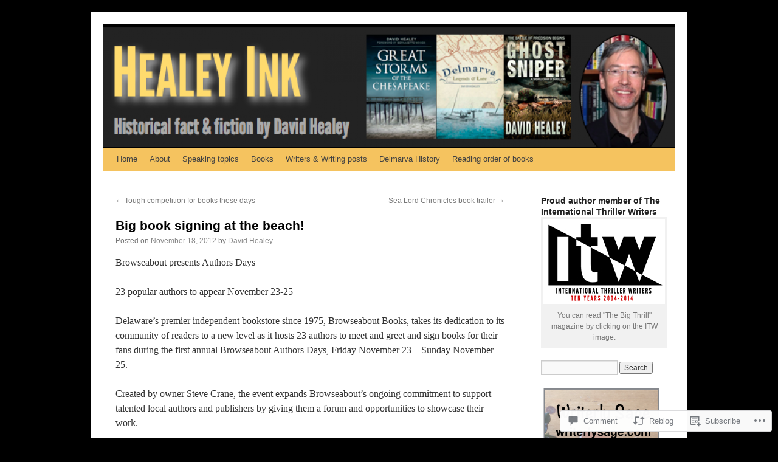

--- FILE ---
content_type: text/html; charset=UTF-8
request_url: https://davidhealeyauthor.com/2012/11/18/big-book-signing-at-the-beach/
body_size: 28958
content:
<!DOCTYPE html>
<html lang="en">
<head>
<meta charset="UTF-8" />
<title>
Big book signing at the beach! | David Healey author</title>
<link rel="profile" href="https://gmpg.org/xfn/11" />
<link rel="stylesheet" type="text/css" media="all" href="https://s0.wp.com/wp-content/themes/pub/twentyten/style.css?m=1659017451i&amp;ver=20190507" />
<link rel="pingback" href="https://davidhealeyauthor.com/xmlrpc.php">
<meta name='robots' content='max-image-preview:large' />

<!-- Async WordPress.com Remote Login -->
<script id="wpcom_remote_login_js">
var wpcom_remote_login_extra_auth = '';
function wpcom_remote_login_remove_dom_node_id( element_id ) {
	var dom_node = document.getElementById( element_id );
	if ( dom_node ) { dom_node.parentNode.removeChild( dom_node ); }
}
function wpcom_remote_login_remove_dom_node_classes( class_name ) {
	var dom_nodes = document.querySelectorAll( '.' + class_name );
	for ( var i = 0; i < dom_nodes.length; i++ ) {
		dom_nodes[ i ].parentNode.removeChild( dom_nodes[ i ] );
	}
}
function wpcom_remote_login_final_cleanup() {
	wpcom_remote_login_remove_dom_node_classes( "wpcom_remote_login_msg" );
	wpcom_remote_login_remove_dom_node_id( "wpcom_remote_login_key" );
	wpcom_remote_login_remove_dom_node_id( "wpcom_remote_login_validate" );
	wpcom_remote_login_remove_dom_node_id( "wpcom_remote_login_js" );
	wpcom_remote_login_remove_dom_node_id( "wpcom_request_access_iframe" );
	wpcom_remote_login_remove_dom_node_id( "wpcom_request_access_styles" );
}

// Watch for messages back from the remote login
window.addEventListener( "message", function( e ) {
	if ( e.origin === "https://r-login.wordpress.com" ) {
		var data = {};
		try {
			data = JSON.parse( e.data );
		} catch( e ) {
			wpcom_remote_login_final_cleanup();
			return;
		}

		if ( data.msg === 'LOGIN' ) {
			// Clean up the login check iframe
			wpcom_remote_login_remove_dom_node_id( "wpcom_remote_login_key" );

			var id_regex = new RegExp( /^[0-9]+$/ );
			var token_regex = new RegExp( /^.*|.*|.*$/ );
			if (
				token_regex.test( data.token )
				&& id_regex.test( data.wpcomid )
			) {
				// We have everything we need to ask for a login
				var script = document.createElement( "script" );
				script.setAttribute( "id", "wpcom_remote_login_validate" );
				script.src = '/remote-login.php?wpcom_remote_login=validate'
					+ '&wpcomid=' + data.wpcomid
					+ '&token=' + encodeURIComponent( data.token )
					+ '&host=' + window.location.protocol
					+ '//' + window.location.hostname
					+ '&postid=286'
					+ '&is_singular=1';
				document.body.appendChild( script );
			}

			return;
		}

		// Safari ITP, not logged in, so redirect
		if ( data.msg === 'LOGIN-REDIRECT' ) {
			window.location = 'https://wordpress.com/log-in?redirect_to=' + window.location.href;
			return;
		}

		// Safari ITP, storage access failed, remove the request
		if ( data.msg === 'LOGIN-REMOVE' ) {
			var css_zap = 'html { -webkit-transition: margin-top 1s; transition: margin-top 1s; } /* 9001 */ html { margin-top: 0 !important; } * html body { margin-top: 0 !important; } @media screen and ( max-width: 782px ) { html { margin-top: 0 !important; } * html body { margin-top: 0 !important; } }';
			var style_zap = document.createElement( 'style' );
			style_zap.type = 'text/css';
			style_zap.appendChild( document.createTextNode( css_zap ) );
			document.body.appendChild( style_zap );

			var e = document.getElementById( 'wpcom_request_access_iframe' );
			e.parentNode.removeChild( e );

			document.cookie = 'wordpress_com_login_access=denied; path=/; max-age=31536000';

			return;
		}

		// Safari ITP
		if ( data.msg === 'REQUEST_ACCESS' ) {
			console.log( 'request access: safari' );

			// Check ITP iframe enable/disable knob
			if ( wpcom_remote_login_extra_auth !== 'safari_itp_iframe' ) {
				return;
			}

			// If we are in a "private window" there is no ITP.
			var private_window = false;
			try {
				var opendb = window.openDatabase( null, null, null, null );
			} catch( e ) {
				private_window = true;
			}

			if ( private_window ) {
				console.log( 'private window' );
				return;
			}

			var iframe = document.createElement( 'iframe' );
			iframe.id = 'wpcom_request_access_iframe';
			iframe.setAttribute( 'scrolling', 'no' );
			iframe.setAttribute( 'sandbox', 'allow-storage-access-by-user-activation allow-scripts allow-same-origin allow-top-navigation-by-user-activation' );
			iframe.src = 'https://r-login.wordpress.com/remote-login.php?wpcom_remote_login=request_access&origin=' + encodeURIComponent( data.origin ) + '&wpcomid=' + encodeURIComponent( data.wpcomid );

			var css = 'html { -webkit-transition: margin-top 1s; transition: margin-top 1s; } /* 9001 */ html { margin-top: 46px !important; } * html body { margin-top: 46px !important; } @media screen and ( max-width: 660px ) { html { margin-top: 71px !important; } * html body { margin-top: 71px !important; } #wpcom_request_access_iframe { display: block; height: 71px !important; } } #wpcom_request_access_iframe { border: 0px; height: 46px; position: fixed; top: 0; left: 0; width: 100%; min-width: 100%; z-index: 99999; background: #23282d; } ';

			var style = document.createElement( 'style' );
			style.type = 'text/css';
			style.id = 'wpcom_request_access_styles';
			style.appendChild( document.createTextNode( css ) );
			document.body.appendChild( style );

			document.body.appendChild( iframe );
		}

		if ( data.msg === 'DONE' ) {
			wpcom_remote_login_final_cleanup();
		}
	}
}, false );

// Inject the remote login iframe after the page has had a chance to load
// more critical resources
window.addEventListener( "DOMContentLoaded", function( e ) {
	var iframe = document.createElement( "iframe" );
	iframe.style.display = "none";
	iframe.setAttribute( "scrolling", "no" );
	iframe.setAttribute( "id", "wpcom_remote_login_key" );
	iframe.src = "https://r-login.wordpress.com/remote-login.php"
		+ "?wpcom_remote_login=key"
		+ "&origin=aHR0cHM6Ly9kYXZpZGhlYWxleWF1dGhvci5jb20%3D"
		+ "&wpcomid=22124222"
		+ "&time=" + Math.floor( Date.now() / 1000 );
	document.body.appendChild( iframe );
}, false );
</script>
<link rel='dns-prefetch' href='//widgets.wp.com' />
<link rel='dns-prefetch' href='//s0.wp.com' />
<link rel="alternate" type="application/rss+xml" title="David Healey author &raquo; Feed" href="https://davidhealeyauthor.com/feed/" />
<link rel="alternate" type="application/rss+xml" title="David Healey author &raquo; Comments Feed" href="https://davidhealeyauthor.com/comments/feed/" />
<link rel="alternate" type="application/rss+xml" title="David Healey author &raquo; Big book signing at the&nbsp;beach! Comments Feed" href="https://davidhealeyauthor.com/2012/11/18/big-book-signing-at-the-beach/feed/" />
	<script type="text/javascript">
		/* <![CDATA[ */
		function addLoadEvent(func) {
			var oldonload = window.onload;
			if (typeof window.onload != 'function') {
				window.onload = func;
			} else {
				window.onload = function () {
					oldonload();
					func();
				}
			}
		}
		/* ]]> */
	</script>
	<link crossorigin='anonymous' rel='stylesheet' id='all-css-0-1' href='/_static/??-eJxtzEkKgDAQRNELGZs4EDfiWUJsxMzYHby+RARB3BQ8KD6cWZgUGSNDKCL7su2RwCJnbdxjCCnVWYtHggO9ZlxFTsQftYaogf+k3x2+4Vv1voRZqrHvpkHJwV5glDTa&cssminify=yes' type='text/css' media='all' />
<style id='wp-emoji-styles-inline-css'>

	img.wp-smiley, img.emoji {
		display: inline !important;
		border: none !important;
		box-shadow: none !important;
		height: 1em !important;
		width: 1em !important;
		margin: 0 0.07em !important;
		vertical-align: -0.1em !important;
		background: none !important;
		padding: 0 !important;
	}
/*# sourceURL=wp-emoji-styles-inline-css */
</style>
<link crossorigin='anonymous' rel='stylesheet' id='all-css-2-1' href='/wp-content/plugins/gutenberg-core/v22.2.0/build/styles/block-library/style.css?m=1764855221i&cssminify=yes' type='text/css' media='all' />
<style id='wp-block-library-inline-css'>
.has-text-align-justify {
	text-align:justify;
}
.has-text-align-justify{text-align:justify;}

/*# sourceURL=wp-block-library-inline-css */
</style><style id='global-styles-inline-css'>
:root{--wp--preset--aspect-ratio--square: 1;--wp--preset--aspect-ratio--4-3: 4/3;--wp--preset--aspect-ratio--3-4: 3/4;--wp--preset--aspect-ratio--3-2: 3/2;--wp--preset--aspect-ratio--2-3: 2/3;--wp--preset--aspect-ratio--16-9: 16/9;--wp--preset--aspect-ratio--9-16: 9/16;--wp--preset--color--black: #000;--wp--preset--color--cyan-bluish-gray: #abb8c3;--wp--preset--color--white: #fff;--wp--preset--color--pale-pink: #f78da7;--wp--preset--color--vivid-red: #cf2e2e;--wp--preset--color--luminous-vivid-orange: #ff6900;--wp--preset--color--luminous-vivid-amber: #fcb900;--wp--preset--color--light-green-cyan: #7bdcb5;--wp--preset--color--vivid-green-cyan: #00d084;--wp--preset--color--pale-cyan-blue: #8ed1fc;--wp--preset--color--vivid-cyan-blue: #0693e3;--wp--preset--color--vivid-purple: #9b51e0;--wp--preset--color--blue: #0066cc;--wp--preset--color--medium-gray: #666;--wp--preset--color--light-gray: #f1f1f1;--wp--preset--gradient--vivid-cyan-blue-to-vivid-purple: linear-gradient(135deg,rgb(6,147,227) 0%,rgb(155,81,224) 100%);--wp--preset--gradient--light-green-cyan-to-vivid-green-cyan: linear-gradient(135deg,rgb(122,220,180) 0%,rgb(0,208,130) 100%);--wp--preset--gradient--luminous-vivid-amber-to-luminous-vivid-orange: linear-gradient(135deg,rgb(252,185,0) 0%,rgb(255,105,0) 100%);--wp--preset--gradient--luminous-vivid-orange-to-vivid-red: linear-gradient(135deg,rgb(255,105,0) 0%,rgb(207,46,46) 100%);--wp--preset--gradient--very-light-gray-to-cyan-bluish-gray: linear-gradient(135deg,rgb(238,238,238) 0%,rgb(169,184,195) 100%);--wp--preset--gradient--cool-to-warm-spectrum: linear-gradient(135deg,rgb(74,234,220) 0%,rgb(151,120,209) 20%,rgb(207,42,186) 40%,rgb(238,44,130) 60%,rgb(251,105,98) 80%,rgb(254,248,76) 100%);--wp--preset--gradient--blush-light-purple: linear-gradient(135deg,rgb(255,206,236) 0%,rgb(152,150,240) 100%);--wp--preset--gradient--blush-bordeaux: linear-gradient(135deg,rgb(254,205,165) 0%,rgb(254,45,45) 50%,rgb(107,0,62) 100%);--wp--preset--gradient--luminous-dusk: linear-gradient(135deg,rgb(255,203,112) 0%,rgb(199,81,192) 50%,rgb(65,88,208) 100%);--wp--preset--gradient--pale-ocean: linear-gradient(135deg,rgb(255,245,203) 0%,rgb(182,227,212) 50%,rgb(51,167,181) 100%);--wp--preset--gradient--electric-grass: linear-gradient(135deg,rgb(202,248,128) 0%,rgb(113,206,126) 100%);--wp--preset--gradient--midnight: linear-gradient(135deg,rgb(2,3,129) 0%,rgb(40,116,252) 100%);--wp--preset--font-size--small: 13px;--wp--preset--font-size--medium: 20px;--wp--preset--font-size--large: 36px;--wp--preset--font-size--x-large: 42px;--wp--preset--font-family--albert-sans: 'Albert Sans', sans-serif;--wp--preset--font-family--alegreya: Alegreya, serif;--wp--preset--font-family--arvo: Arvo, serif;--wp--preset--font-family--bodoni-moda: 'Bodoni Moda', serif;--wp--preset--font-family--bricolage-grotesque: 'Bricolage Grotesque', sans-serif;--wp--preset--font-family--cabin: Cabin, sans-serif;--wp--preset--font-family--chivo: Chivo, sans-serif;--wp--preset--font-family--commissioner: Commissioner, sans-serif;--wp--preset--font-family--cormorant: Cormorant, serif;--wp--preset--font-family--courier-prime: 'Courier Prime', monospace;--wp--preset--font-family--crimson-pro: 'Crimson Pro', serif;--wp--preset--font-family--dm-mono: 'DM Mono', monospace;--wp--preset--font-family--dm-sans: 'DM Sans', sans-serif;--wp--preset--font-family--dm-serif-display: 'DM Serif Display', serif;--wp--preset--font-family--domine: Domine, serif;--wp--preset--font-family--eb-garamond: 'EB Garamond', serif;--wp--preset--font-family--epilogue: Epilogue, sans-serif;--wp--preset--font-family--fahkwang: Fahkwang, sans-serif;--wp--preset--font-family--figtree: Figtree, sans-serif;--wp--preset--font-family--fira-sans: 'Fira Sans', sans-serif;--wp--preset--font-family--fjalla-one: 'Fjalla One', sans-serif;--wp--preset--font-family--fraunces: Fraunces, serif;--wp--preset--font-family--gabarito: Gabarito, system-ui;--wp--preset--font-family--ibm-plex-mono: 'IBM Plex Mono', monospace;--wp--preset--font-family--ibm-plex-sans: 'IBM Plex Sans', sans-serif;--wp--preset--font-family--ibarra-real-nova: 'Ibarra Real Nova', serif;--wp--preset--font-family--instrument-serif: 'Instrument Serif', serif;--wp--preset--font-family--inter: Inter, sans-serif;--wp--preset--font-family--josefin-sans: 'Josefin Sans', sans-serif;--wp--preset--font-family--jost: Jost, sans-serif;--wp--preset--font-family--libre-baskerville: 'Libre Baskerville', serif;--wp--preset--font-family--libre-franklin: 'Libre Franklin', sans-serif;--wp--preset--font-family--literata: Literata, serif;--wp--preset--font-family--lora: Lora, serif;--wp--preset--font-family--merriweather: Merriweather, serif;--wp--preset--font-family--montserrat: Montserrat, sans-serif;--wp--preset--font-family--newsreader: Newsreader, serif;--wp--preset--font-family--noto-sans-mono: 'Noto Sans Mono', sans-serif;--wp--preset--font-family--nunito: Nunito, sans-serif;--wp--preset--font-family--open-sans: 'Open Sans', sans-serif;--wp--preset--font-family--overpass: Overpass, sans-serif;--wp--preset--font-family--pt-serif: 'PT Serif', serif;--wp--preset--font-family--petrona: Petrona, serif;--wp--preset--font-family--piazzolla: Piazzolla, serif;--wp--preset--font-family--playfair-display: 'Playfair Display', serif;--wp--preset--font-family--plus-jakarta-sans: 'Plus Jakarta Sans', sans-serif;--wp--preset--font-family--poppins: Poppins, sans-serif;--wp--preset--font-family--raleway: Raleway, sans-serif;--wp--preset--font-family--roboto: Roboto, sans-serif;--wp--preset--font-family--roboto-slab: 'Roboto Slab', serif;--wp--preset--font-family--rubik: Rubik, sans-serif;--wp--preset--font-family--rufina: Rufina, serif;--wp--preset--font-family--sora: Sora, sans-serif;--wp--preset--font-family--source-sans-3: 'Source Sans 3', sans-serif;--wp--preset--font-family--source-serif-4: 'Source Serif 4', serif;--wp--preset--font-family--space-mono: 'Space Mono', monospace;--wp--preset--font-family--syne: Syne, sans-serif;--wp--preset--font-family--texturina: Texturina, serif;--wp--preset--font-family--urbanist: Urbanist, sans-serif;--wp--preset--font-family--work-sans: 'Work Sans', sans-serif;--wp--preset--spacing--20: 0.44rem;--wp--preset--spacing--30: 0.67rem;--wp--preset--spacing--40: 1rem;--wp--preset--spacing--50: 1.5rem;--wp--preset--spacing--60: 2.25rem;--wp--preset--spacing--70: 3.38rem;--wp--preset--spacing--80: 5.06rem;--wp--preset--shadow--natural: 6px 6px 9px rgba(0, 0, 0, 0.2);--wp--preset--shadow--deep: 12px 12px 50px rgba(0, 0, 0, 0.4);--wp--preset--shadow--sharp: 6px 6px 0px rgba(0, 0, 0, 0.2);--wp--preset--shadow--outlined: 6px 6px 0px -3px rgb(255, 255, 255), 6px 6px rgb(0, 0, 0);--wp--preset--shadow--crisp: 6px 6px 0px rgb(0, 0, 0);}:where(.is-layout-flex){gap: 0.5em;}:where(.is-layout-grid){gap: 0.5em;}body .is-layout-flex{display: flex;}.is-layout-flex{flex-wrap: wrap;align-items: center;}.is-layout-flex > :is(*, div){margin: 0;}body .is-layout-grid{display: grid;}.is-layout-grid > :is(*, div){margin: 0;}:where(.wp-block-columns.is-layout-flex){gap: 2em;}:where(.wp-block-columns.is-layout-grid){gap: 2em;}:where(.wp-block-post-template.is-layout-flex){gap: 1.25em;}:where(.wp-block-post-template.is-layout-grid){gap: 1.25em;}.has-black-color{color: var(--wp--preset--color--black) !important;}.has-cyan-bluish-gray-color{color: var(--wp--preset--color--cyan-bluish-gray) !important;}.has-white-color{color: var(--wp--preset--color--white) !important;}.has-pale-pink-color{color: var(--wp--preset--color--pale-pink) !important;}.has-vivid-red-color{color: var(--wp--preset--color--vivid-red) !important;}.has-luminous-vivid-orange-color{color: var(--wp--preset--color--luminous-vivid-orange) !important;}.has-luminous-vivid-amber-color{color: var(--wp--preset--color--luminous-vivid-amber) !important;}.has-light-green-cyan-color{color: var(--wp--preset--color--light-green-cyan) !important;}.has-vivid-green-cyan-color{color: var(--wp--preset--color--vivid-green-cyan) !important;}.has-pale-cyan-blue-color{color: var(--wp--preset--color--pale-cyan-blue) !important;}.has-vivid-cyan-blue-color{color: var(--wp--preset--color--vivid-cyan-blue) !important;}.has-vivid-purple-color{color: var(--wp--preset--color--vivid-purple) !important;}.has-black-background-color{background-color: var(--wp--preset--color--black) !important;}.has-cyan-bluish-gray-background-color{background-color: var(--wp--preset--color--cyan-bluish-gray) !important;}.has-white-background-color{background-color: var(--wp--preset--color--white) !important;}.has-pale-pink-background-color{background-color: var(--wp--preset--color--pale-pink) !important;}.has-vivid-red-background-color{background-color: var(--wp--preset--color--vivid-red) !important;}.has-luminous-vivid-orange-background-color{background-color: var(--wp--preset--color--luminous-vivid-orange) !important;}.has-luminous-vivid-amber-background-color{background-color: var(--wp--preset--color--luminous-vivid-amber) !important;}.has-light-green-cyan-background-color{background-color: var(--wp--preset--color--light-green-cyan) !important;}.has-vivid-green-cyan-background-color{background-color: var(--wp--preset--color--vivid-green-cyan) !important;}.has-pale-cyan-blue-background-color{background-color: var(--wp--preset--color--pale-cyan-blue) !important;}.has-vivid-cyan-blue-background-color{background-color: var(--wp--preset--color--vivid-cyan-blue) !important;}.has-vivid-purple-background-color{background-color: var(--wp--preset--color--vivid-purple) !important;}.has-black-border-color{border-color: var(--wp--preset--color--black) !important;}.has-cyan-bluish-gray-border-color{border-color: var(--wp--preset--color--cyan-bluish-gray) !important;}.has-white-border-color{border-color: var(--wp--preset--color--white) !important;}.has-pale-pink-border-color{border-color: var(--wp--preset--color--pale-pink) !important;}.has-vivid-red-border-color{border-color: var(--wp--preset--color--vivid-red) !important;}.has-luminous-vivid-orange-border-color{border-color: var(--wp--preset--color--luminous-vivid-orange) !important;}.has-luminous-vivid-amber-border-color{border-color: var(--wp--preset--color--luminous-vivid-amber) !important;}.has-light-green-cyan-border-color{border-color: var(--wp--preset--color--light-green-cyan) !important;}.has-vivid-green-cyan-border-color{border-color: var(--wp--preset--color--vivid-green-cyan) !important;}.has-pale-cyan-blue-border-color{border-color: var(--wp--preset--color--pale-cyan-blue) !important;}.has-vivid-cyan-blue-border-color{border-color: var(--wp--preset--color--vivid-cyan-blue) !important;}.has-vivid-purple-border-color{border-color: var(--wp--preset--color--vivid-purple) !important;}.has-vivid-cyan-blue-to-vivid-purple-gradient-background{background: var(--wp--preset--gradient--vivid-cyan-blue-to-vivid-purple) !important;}.has-light-green-cyan-to-vivid-green-cyan-gradient-background{background: var(--wp--preset--gradient--light-green-cyan-to-vivid-green-cyan) !important;}.has-luminous-vivid-amber-to-luminous-vivid-orange-gradient-background{background: var(--wp--preset--gradient--luminous-vivid-amber-to-luminous-vivid-orange) !important;}.has-luminous-vivid-orange-to-vivid-red-gradient-background{background: var(--wp--preset--gradient--luminous-vivid-orange-to-vivid-red) !important;}.has-very-light-gray-to-cyan-bluish-gray-gradient-background{background: var(--wp--preset--gradient--very-light-gray-to-cyan-bluish-gray) !important;}.has-cool-to-warm-spectrum-gradient-background{background: var(--wp--preset--gradient--cool-to-warm-spectrum) !important;}.has-blush-light-purple-gradient-background{background: var(--wp--preset--gradient--blush-light-purple) !important;}.has-blush-bordeaux-gradient-background{background: var(--wp--preset--gradient--blush-bordeaux) !important;}.has-luminous-dusk-gradient-background{background: var(--wp--preset--gradient--luminous-dusk) !important;}.has-pale-ocean-gradient-background{background: var(--wp--preset--gradient--pale-ocean) !important;}.has-electric-grass-gradient-background{background: var(--wp--preset--gradient--electric-grass) !important;}.has-midnight-gradient-background{background: var(--wp--preset--gradient--midnight) !important;}.has-small-font-size{font-size: var(--wp--preset--font-size--small) !important;}.has-medium-font-size{font-size: var(--wp--preset--font-size--medium) !important;}.has-large-font-size{font-size: var(--wp--preset--font-size--large) !important;}.has-x-large-font-size{font-size: var(--wp--preset--font-size--x-large) !important;}.has-albert-sans-font-family{font-family: var(--wp--preset--font-family--albert-sans) !important;}.has-alegreya-font-family{font-family: var(--wp--preset--font-family--alegreya) !important;}.has-arvo-font-family{font-family: var(--wp--preset--font-family--arvo) !important;}.has-bodoni-moda-font-family{font-family: var(--wp--preset--font-family--bodoni-moda) !important;}.has-bricolage-grotesque-font-family{font-family: var(--wp--preset--font-family--bricolage-grotesque) !important;}.has-cabin-font-family{font-family: var(--wp--preset--font-family--cabin) !important;}.has-chivo-font-family{font-family: var(--wp--preset--font-family--chivo) !important;}.has-commissioner-font-family{font-family: var(--wp--preset--font-family--commissioner) !important;}.has-cormorant-font-family{font-family: var(--wp--preset--font-family--cormorant) !important;}.has-courier-prime-font-family{font-family: var(--wp--preset--font-family--courier-prime) !important;}.has-crimson-pro-font-family{font-family: var(--wp--preset--font-family--crimson-pro) !important;}.has-dm-mono-font-family{font-family: var(--wp--preset--font-family--dm-mono) !important;}.has-dm-sans-font-family{font-family: var(--wp--preset--font-family--dm-sans) !important;}.has-dm-serif-display-font-family{font-family: var(--wp--preset--font-family--dm-serif-display) !important;}.has-domine-font-family{font-family: var(--wp--preset--font-family--domine) !important;}.has-eb-garamond-font-family{font-family: var(--wp--preset--font-family--eb-garamond) !important;}.has-epilogue-font-family{font-family: var(--wp--preset--font-family--epilogue) !important;}.has-fahkwang-font-family{font-family: var(--wp--preset--font-family--fahkwang) !important;}.has-figtree-font-family{font-family: var(--wp--preset--font-family--figtree) !important;}.has-fira-sans-font-family{font-family: var(--wp--preset--font-family--fira-sans) !important;}.has-fjalla-one-font-family{font-family: var(--wp--preset--font-family--fjalla-one) !important;}.has-fraunces-font-family{font-family: var(--wp--preset--font-family--fraunces) !important;}.has-gabarito-font-family{font-family: var(--wp--preset--font-family--gabarito) !important;}.has-ibm-plex-mono-font-family{font-family: var(--wp--preset--font-family--ibm-plex-mono) !important;}.has-ibm-plex-sans-font-family{font-family: var(--wp--preset--font-family--ibm-plex-sans) !important;}.has-ibarra-real-nova-font-family{font-family: var(--wp--preset--font-family--ibarra-real-nova) !important;}.has-instrument-serif-font-family{font-family: var(--wp--preset--font-family--instrument-serif) !important;}.has-inter-font-family{font-family: var(--wp--preset--font-family--inter) !important;}.has-josefin-sans-font-family{font-family: var(--wp--preset--font-family--josefin-sans) !important;}.has-jost-font-family{font-family: var(--wp--preset--font-family--jost) !important;}.has-libre-baskerville-font-family{font-family: var(--wp--preset--font-family--libre-baskerville) !important;}.has-libre-franklin-font-family{font-family: var(--wp--preset--font-family--libre-franklin) !important;}.has-literata-font-family{font-family: var(--wp--preset--font-family--literata) !important;}.has-lora-font-family{font-family: var(--wp--preset--font-family--lora) !important;}.has-merriweather-font-family{font-family: var(--wp--preset--font-family--merriweather) !important;}.has-montserrat-font-family{font-family: var(--wp--preset--font-family--montserrat) !important;}.has-newsreader-font-family{font-family: var(--wp--preset--font-family--newsreader) !important;}.has-noto-sans-mono-font-family{font-family: var(--wp--preset--font-family--noto-sans-mono) !important;}.has-nunito-font-family{font-family: var(--wp--preset--font-family--nunito) !important;}.has-open-sans-font-family{font-family: var(--wp--preset--font-family--open-sans) !important;}.has-overpass-font-family{font-family: var(--wp--preset--font-family--overpass) !important;}.has-pt-serif-font-family{font-family: var(--wp--preset--font-family--pt-serif) !important;}.has-petrona-font-family{font-family: var(--wp--preset--font-family--petrona) !important;}.has-piazzolla-font-family{font-family: var(--wp--preset--font-family--piazzolla) !important;}.has-playfair-display-font-family{font-family: var(--wp--preset--font-family--playfair-display) !important;}.has-plus-jakarta-sans-font-family{font-family: var(--wp--preset--font-family--plus-jakarta-sans) !important;}.has-poppins-font-family{font-family: var(--wp--preset--font-family--poppins) !important;}.has-raleway-font-family{font-family: var(--wp--preset--font-family--raleway) !important;}.has-roboto-font-family{font-family: var(--wp--preset--font-family--roboto) !important;}.has-roboto-slab-font-family{font-family: var(--wp--preset--font-family--roboto-slab) !important;}.has-rubik-font-family{font-family: var(--wp--preset--font-family--rubik) !important;}.has-rufina-font-family{font-family: var(--wp--preset--font-family--rufina) !important;}.has-sora-font-family{font-family: var(--wp--preset--font-family--sora) !important;}.has-source-sans-3-font-family{font-family: var(--wp--preset--font-family--source-sans-3) !important;}.has-source-serif-4-font-family{font-family: var(--wp--preset--font-family--source-serif-4) !important;}.has-space-mono-font-family{font-family: var(--wp--preset--font-family--space-mono) !important;}.has-syne-font-family{font-family: var(--wp--preset--font-family--syne) !important;}.has-texturina-font-family{font-family: var(--wp--preset--font-family--texturina) !important;}.has-urbanist-font-family{font-family: var(--wp--preset--font-family--urbanist) !important;}.has-work-sans-font-family{font-family: var(--wp--preset--font-family--work-sans) !important;}
/*# sourceURL=global-styles-inline-css */
</style>

<style id='classic-theme-styles-inline-css'>
/*! This file is auto-generated */
.wp-block-button__link{color:#fff;background-color:#32373c;border-radius:9999px;box-shadow:none;text-decoration:none;padding:calc(.667em + 2px) calc(1.333em + 2px);font-size:1.125em}.wp-block-file__button{background:#32373c;color:#fff;text-decoration:none}
/*# sourceURL=/wp-includes/css/classic-themes.min.css */
</style>
<link crossorigin='anonymous' rel='stylesheet' id='all-css-4-1' href='/_static/??-eJx9j8EOwjAIhl/IyvTgvBgfxXQtmZ2jbQrdfHxZll3U7ELgh48fYM7GpSgYBaiaPNY+RAaXCqpO2QroBKEPFkckHTs65gP8x+bgexTFecuN4HsfyWpjui4XZDYaKVQy8lQv3uMGlGzdy6i0rlgbQCnFrfmYMPpUwFZJZEWC+8GAi4OuhtHDhKVTaxWXN/m7Xo650+3UXprm3J6a6/ABpBt3RQ==&cssminify=yes' type='text/css' media='all' />
<link rel='stylesheet' id='verbum-gutenberg-css-css' href='https://widgets.wp.com/verbum-block-editor/block-editor.css?ver=1738686361' media='all' />
<link crossorigin='anonymous' rel='stylesheet' id='all-css-6-1' href='/_static/??/wp-content/themes/pub/twentyten/blocks.css,/wp-content/themes/pub/twentyten/style-wpcom.css?m=1610459589j&cssminify=yes' type='text/css' media='all' />
<style id='jetpack_facebook_likebox-inline-css'>
.widget_facebook_likebox {
	overflow: hidden;
}

/*# sourceURL=/wp-content/mu-plugins/jetpack-plugin/moon/modules/widgets/facebook-likebox/style.css */
</style>
<link crossorigin='anonymous' rel='stylesheet' id='all-css-8-1' href='/_static/??-eJzTLy/QTc7PK0nNK9HPLdUtyClNz8wr1i9KTcrJTwcy0/WTi5G5ekCujj52Temp+bo5+cmJJZn5eSgc3bScxMwikFb7XFtDE1NLExMLc0OTLACohS2q&cssminify=yes' type='text/css' media='all' />
<style id='jetpack-global-styles-frontend-style-inline-css'>
:root { --font-headings: unset; --font-base: unset; --font-headings-default: -apple-system,BlinkMacSystemFont,"Segoe UI",Roboto,Oxygen-Sans,Ubuntu,Cantarell,"Helvetica Neue",sans-serif; --font-base-default: -apple-system,BlinkMacSystemFont,"Segoe UI",Roboto,Oxygen-Sans,Ubuntu,Cantarell,"Helvetica Neue",sans-serif;}
/*# sourceURL=jetpack-global-styles-frontend-style-inline-css */
</style>
<link crossorigin='anonymous' rel='stylesheet' id='all-css-10-1' href='/_static/??-eJyNjcEKwjAQRH/IuFRT6kX8FNkmS5K6yQY3Qfx7bfEiXrwM82B4A49qnJRGpUHupnIPqSgs1Cq624chi6zhO5OCRryTR++fW00l7J3qDv43XVNxoOISsmEJol/wY2uR8vs3WggsM/I6uOTzMI3Hw8lOg11eUT1JKA==&cssminify=yes' type='text/css' media='all' />
<script type="text/javascript" id="jetpack_related-posts-js-extra">
/* <![CDATA[ */
var related_posts_js_options = {"post_heading":"h4"};
//# sourceURL=jetpack_related-posts-js-extra
/* ]]> */
</script>
<script type="text/javascript" id="wpcom-actionbar-placeholder-js-extra">
/* <![CDATA[ */
var actionbardata = {"siteID":"22124222","postID":"286","siteURL":"https://davidhealeyauthor.com","xhrURL":"https://davidhealeyauthor.com/wp-admin/admin-ajax.php","nonce":"6455fa68ac","isLoggedIn":"","statusMessage":"","subsEmailDefault":"instantly","proxyScriptUrl":"https://s0.wp.com/wp-content/js/wpcom-proxy-request.js?m=1513050504i&amp;ver=20211021","shortlink":"https://wp.me/p1uPwi-4C","i18n":{"followedText":"New posts from this site will now appear in your \u003Ca href=\"https://wordpress.com/reader\"\u003EReader\u003C/a\u003E","foldBar":"Collapse this bar","unfoldBar":"Expand this bar","shortLinkCopied":"Shortlink copied to clipboard."}};
//# sourceURL=wpcom-actionbar-placeholder-js-extra
/* ]]> */
</script>
<script type="text/javascript" id="jetpack-mu-wpcom-settings-js-before">
/* <![CDATA[ */
var JETPACK_MU_WPCOM_SETTINGS = {"assetsUrl":"https://s0.wp.com/wp-content/mu-plugins/jetpack-mu-wpcom-plugin/moon/jetpack_vendor/automattic/jetpack-mu-wpcom/src/build/"};
//# sourceURL=jetpack-mu-wpcom-settings-js-before
/* ]]> */
</script>
<script crossorigin='anonymous' type='text/javascript'  src='/_static/??/wp-content/mu-plugins/jetpack-plugin/moon/_inc/build/related-posts/related-posts.min.js,/wp-content/js/rlt-proxy.js?m=1755006225j'></script>
<script type="text/javascript" id="rlt-proxy-js-after">
/* <![CDATA[ */
	rltInitialize( {"token":null,"iframeOrigins":["https:\/\/widgets.wp.com"]} );
//# sourceURL=rlt-proxy-js-after
/* ]]> */
</script>
<link rel="EditURI" type="application/rsd+xml" title="RSD" href="https://healeyink.wordpress.com/xmlrpc.php?rsd" />
<meta name="generator" content="WordPress.com" />
<link rel="canonical" href="https://davidhealeyauthor.com/2012/11/18/big-book-signing-at-the-beach/" />
<link rel='shortlink' href='https://wp.me/p1uPwi-4C' />
<link rel="alternate" type="application/json+oembed" href="https://public-api.wordpress.com/oembed/?format=json&amp;url=https%3A%2F%2Fdavidhealeyauthor.com%2F2012%2F11%2F18%2Fbig-book-signing-at-the-beach%2F&amp;for=wpcom-auto-discovery" /><link rel="alternate" type="application/xml+oembed" href="https://public-api.wordpress.com/oembed/?format=xml&amp;url=https%3A%2F%2Fdavidhealeyauthor.com%2F2012%2F11%2F18%2Fbig-book-signing-at-the-beach%2F&amp;for=wpcom-auto-discovery" />
<!-- Jetpack Open Graph Tags -->
<meta property="og:type" content="article" />
<meta property="og:title" content="Big book signing at the beach!" />
<meta property="og:url" content="https://davidhealeyauthor.com/2012/11/18/big-book-signing-at-the-beach/" />
<meta property="og:description" content="Browseabout presents Authors Days 23 popular authors to appear November 23-25 Delaware’s premier independent bookstore since 1975, Browseabout Books, takes its dedication to its community of reader…" />
<meta property="article:published_time" content="2012-11-19T02:51:30+00:00" />
<meta property="article:modified_time" content="2012-11-19T02:51:30+00:00" />
<meta property="og:site_name" content="David Healey author" />
<meta property="og:image" content="https://s0.wp.com/i/blank.jpg?m=1383295312i" />
<meta property="og:image:width" content="200" />
<meta property="og:image:height" content="200" />
<meta property="og:image:alt" content="" />
<meta property="og:locale" content="en_US" />
<meta property="article:publisher" content="https://www.facebook.com/WordPresscom" />
<meta name="twitter:creator" content="@lucascole" />
<meta name="twitter:site" content="@lucascole" />
<meta name="twitter:text:title" content="Big book signing at the&nbsp;beach!" />
<meta name="twitter:card" content="summary" />

<!-- End Jetpack Open Graph Tags -->
<link rel="shortcut icon" type="image/x-icon" href="https://s0.wp.com/i/favicon.ico?m=1713425267i" sizes="16x16 24x24 32x32 48x48" />
<link rel="icon" type="image/x-icon" href="https://s0.wp.com/i/favicon.ico?m=1713425267i" sizes="16x16 24x24 32x32 48x48" />
<link rel="apple-touch-icon" href="https://s0.wp.com/i/webclip.png?m=1713868326i" />
<link rel='openid.server' href='https://davidhealeyauthor.com/?openidserver=1' />
<link rel='openid.delegate' href='https://davidhealeyauthor.com/' />
<link rel="search" type="application/opensearchdescription+xml" href="https://davidhealeyauthor.com/osd.xml" title="David Healey author" />
<link rel="search" type="application/opensearchdescription+xml" href="https://s1.wp.com/opensearch.xml" title="WordPress.com" />
<meta name="theme-color" content="#000000" />
		<style type="text/css">
			.recentcomments a {
				display: inline !important;
				padding: 0 !important;
				margin: 0 !important;
			}

			table.recentcommentsavatartop img.avatar, table.recentcommentsavatarend img.avatar {
				border: 0px;
				margin: 0;
			}

			table.recentcommentsavatartop a, table.recentcommentsavatarend a {
				border: 0px !important;
				background-color: transparent !important;
			}

			td.recentcommentsavatarend, td.recentcommentsavatartop {
				padding: 0px 0px 1px 0px;
				margin: 0px;
			}

			td.recentcommentstextend {
				border: none !important;
				padding: 0px 0px 2px 10px;
			}

			.rtl td.recentcommentstextend {
				padding: 0px 10px 2px 0px;
			}

			td.recentcommentstexttop {
				border: none;
				padding: 0px 0px 0px 10px;
			}

			.rtl td.recentcommentstexttop {
				padding: 0px 10px 0px 0px;
			}
		</style>
		<meta name="description" content="Browseabout presents Authors Days 23 popular authors to appear November 23-25 Delaware’s premier independent bookstore since 1975, Browseabout Books, takes its dedication to its community of readers to a new level as it hosts 23 authors to meet and greet and sign books for their fans during the first annual Browseabout Authors Days, Friday November&hellip;" />
		<style type="text/css" id="twentyten-header-css">
					#header {
			    padding: 20px 0 0;
			}
			#site-title,
			#site-description {
				position: absolute !important;
				clip: rect(1px 1px 1px 1px); /* IE6, IE7 */
				clip: rect(1px, 1px, 1px, 1px);
			}
				</style>
	<style type="text/css" id="custom-background-css">
body.custom-background { background-color: #000000; }
</style>
	<style type="text/css" id="custom-colors-css">#access ul li.current_page_item > a, #access ul li.current_page_parent > a, #access ul li.current-menu-ancestor > a, #access ul li.current-menu-item > a, #access ul li.current-menu-parent > a { color: #4F4F4F;}
#access li:hover > a, #access ul ul *:hover > a { fg2: #ffffff;}
#access a { color: #424242;}
.entry-meta a:link, .entry-utility a:link { color: #888888;}
body { background-color: #000000;}
#access, #access ul ul a { background-color: #f5c35f;}
#access li:hover > a, #access ul ul *:hover > a { background-color: #2a2c31;}
a:link, a:visited, .jetpack_widget_social_icons a:visited, .widget_wpcom_social_media_icons_widget a:visited { color: #737016;}
.home .sticky { background-color: #fffedf;}
.home .sticky { background-color: rgba( 255, 254, 223, 0.05 );}
.home .sticky .page-link a { background-color: #fffedf;}
.home .sticky .page-link a { background-color: rgba( 255, 254, 223, 0.2 );}
a:hover, a:focus, a:active { color: #8B681C;}
.entry-title a:active, .entry-title a:hover { color: #8B681C;}
.page-title a:active, .page-title a:hover { color: #8B681C;}
.entry-meta a:hover, .entry-utility a:hover { color: #8B681C;}
.navigation a:active, .navigation a:hover { color: #8B681C;}
.comment-meta a:active, .comment-meta a:hover { color: #8B681C;}
.reply a:hover, a.comment-edit-link:hover { color: #8B681C;}
.page-link a:active, .page-link a:hover { color: #8B681C;}
</style>
<link crossorigin='anonymous' rel='stylesheet' id='all-css-0-3' href='/_static/??-eJyNjEEKwkAMAD/kNtSixYP4FLG7oaTuJsEklP7eCl68eZuBYWDVlIUd2aFF0hozscGCro/8/Do0EYY7cYYpqBawmCy/SJ1kj3+sa8RdNjvA/+cmJSoarFRmdAMXTSq2k/lW8bO7tWs/nobLeB764/IGEs9EfQ==&cssminify=yes' type='text/css' media='all' />
</head>

<body class="wp-singular post-template-default single single-post postid-286 single-format-standard custom-background wp-theme-pubtwentyten customizer-styles-applied single-author jetpack-reblog-enabled custom-colors">
<div id="wrapper" class="hfeed">
	<div id="header">
		<div id="masthead">
			<div id="branding" role="banner">
								<div id="site-title">
					<span>
						<a href="https://davidhealeyauthor.com/" title="David Healey author" rel="home">David Healey author</a>
					</span>
				</div>
				<div id="site-description">David Healey is the author of historical thrillers, mysteries, and regional histories about the Chesapeake Bay and Delmarva Peninsula.</div>

									<a class="home-link" href="https://davidhealeyauthor.com/" title="David Healey author" rel="home">
						<img src="https://davidhealeyauthor.com/wp-content/uploads/2016/02/cropped-healeyink-header-feb-26-16.png" width="940" height="198" alt="" />
					</a>
								</div><!-- #branding -->

			<div id="access" role="navigation">
								<div class="skip-link screen-reader-text"><a href="#content" title="Skip to content">Skip to content</a></div>
				<div class="menu-header"><ul id="menu-menu-1" class="menu"><li id="menu-item-701" class="menu-item menu-item-type-custom menu-item-object-custom menu-item-home menu-item-701"><a href="https://davidhealeyauthor.com/">Home</a></li>
<li id="menu-item-702" class="menu-item menu-item-type-post_type menu-item-object-page menu-item-702"><a href="https://davidhealeyauthor.com/about/">About</a></li>
<li id="menu-item-1571" class="menu-item menu-item-type-post_type menu-item-object-page menu-item-1571"><a href="https://davidhealeyauthor.com/maryland-history-speaker/">Speaking topics</a></li>
<li id="menu-item-708" class="menu-item menu-item-type-post_type menu-item-object-page menu-item-708"><a href="https://davidhealeyauthor.com/books/">Books</a></li>
<li id="menu-item-1924" class="menu-item menu-item-type-taxonomy menu-item-object-category menu-item-1924"><a href="https://davidhealeyauthor.com/category/writers-writing/">Writers &amp; Writing posts</a></li>
<li id="menu-item-1925" class="menu-item menu-item-type-taxonomy menu-item-object-category menu-item-1925"><a href="https://davidhealeyauthor.com/category/delmarva-history/">Delmarva History</a></li>
<li id="menu-item-1945" class="menu-item menu-item-type-post_type menu-item-object-page menu-item-1945"><a href="https://davidhealeyauthor.com/reading-order-of-books/">Reading order of books</a></li>
</ul></div>			</div><!-- #access -->
		</div><!-- #masthead -->
	</div><!-- #header -->

	<div id="main">

		<div id="container">
			<div id="content" role="main">

			

				<div id="nav-above" class="navigation">
					<div class="nav-previous"><a href="https://davidhealeyauthor.com/2012/11/12/tough-competition-for-books-these-days/" rel="prev"><span class="meta-nav">&larr;</span> Tough competition for books these&nbsp;days</a></div>
					<div class="nav-next"><a href="https://davidhealeyauthor.com/2012/11/27/290/" rel="next">Sea Lord Chronicles book&nbsp;trailer <span class="meta-nav">&rarr;</span></a></div>
				</div><!-- #nav-above -->

				<div id="post-286" class="post-286 post type-post status-publish format-standard hentry category-news-and-events">
											<h2 class="entry-title"><a href="https://davidhealeyauthor.com/2012/11/18/big-book-signing-at-the-beach/" rel="bookmark">Big book signing at the&nbsp;beach!</a></h2>					
					<div class="entry-meta">
						<span class="meta-prep meta-prep-author">Posted on</span> <a href="https://davidhealeyauthor.com/2012/11/18/big-book-signing-at-the-beach/" title="9:51 pm" rel="bookmark"><span class="entry-date">November 18, 2012</span></a> <span class="meta-sep">by</span> <span class="author vcard"><a class="url fn n" href="https://davidhealeyauthor.com/author/lucascole/" title="View all posts by David Healey">David Healey</a></span>					</div><!-- .entry-meta -->

					<div class="entry-content">
						<p>Browseabout presents Authors Days</p>
<p>23 popular authors to appear November 23-25</p>
<p>Delaware’s premier independent bookstore since 1975, Browseabout Books, takes its dedication to its community of readers to a new level as it hosts 23 authors to meet and greet and sign books for their fans during the first annual Browseabout Authors Days, Friday November 23 – Sunday November 25.</p>
<p>Created by owner Steve Crane, the event expands Browseabout’s ongoing commitment to support talented local authors and publishers by giving them a forum and opportunities to showcase their work.</p>
<p>“We looked for the best of the best from the local and regional writing scene,” said store manager Susan McAnelly. “We looked for authors with a proven track record whose works are well-written and well-received, and for those who contribute to our community.”</p>
<p>The authors, with works covering the breadth of today’s publishing industry, enthusiastically responded. Books heralding from such internationally recognized publishing houses such as St. Martin’s Press, Dutton, and Arcadia, and from rapidly growing publishers such as A and M, will be offered alongside very successful self-publications, and encompass a full range of topics and genres that include Children, Young Adult, Graphic Novels, War, Romance, Emotional Drama, Mystery, Murder, Humor, Action and Adventure, Personal Growth and Survival, Local History, Poetry, and Rehoboth Beach.</p>
<p>“A unique resort requires a unique book,” says Rich Barnett<i>, </i>author of <i>The Discreet Charms of a Bourgeois Beach Town </i>(appearing 3-5 p.m. Friday November 23)<i>. </i>Soaring in popularity, the book provides insights, heart, humor and a sense of curiosity that gives readers an unsurpassed insider’s view of Rehoboth Beach.</p>
<p>Fans of young adult literature will be thrilled by the <i>Capital Girls </i>trilogy, co-authored by Maz Rauber and Amy Reingold under the pseudonym Ella Monroe (appearing 1-3 p.m. Saturday November 24). Published by St. Martin’s Press, <i>Capital Girls </i>is a story of mystery, adventure and intrigue as four in-crowd girls recklessly flirt with danger and guys – including the President’s son –until one of them dies in a mysterious accident, shaking their bonds of friendship and compelling secret revelations with unfathomable consequences.</p>
<p>A personalized book by a favorite author makes a cherished gift, and the Delaware Humane Society will be providing free gift-wrapping throughout the event, with all donations going directly to the charity.</p>
<p>Browseabout Authors Days runs from Friday November 23 – Sunday November 25, with most authors appearing between 11 a.m. and 5 p.m. at Browseabout Books, 133 Rehoboth Avenue (telephone: 226-2665).  More information and a complete event schedule are available at BrowseaboutBooks.com.</p>
<p><b>BROWSEABOUT AUTHORS DAYS</b></p>
<p>Dates:     Friday November 23 – Sunday November 25</p>
<p>Location: Browseabout Books<br />
133 Rehoboth Ave.<br />
Rehoboth Beach, DE 19971</p>
<p>For more information visit BrowseaboutBooks.com, telephone</p>
<p>302-226-2665, or email <a href="mailto:susan@browseaboutbooks.com">susan@browseaboutbooks.com</a></p>
<p><b>FRIDAY NOVEMBER 23</b></p>
<p><b>9 a.m. – throughout the day</b></p>
<p>VINCE GISRIEL</p>
<p>Author of <i>Hearts Away, Bombs Away</i></p>
<p>&nbsp;</p>
<p><b>11 a.m. – 1 p.m.</b></p>
<p>TERRI CLIFTON</p>
<p>Author of <i>A Random Soldier</i></p>
<p>MARIBETH FISCHER<br />
Author of <i>The Life You Longed For </i><br />
FRAN HASSON<br />
Author of <i>Allawe</i></p>
<p>Ann Revere Reed writing as</p>
<p>REVERE REED<br />
Author of <i>On a Dime</i></p>
<p>STEVE ROBISON<br />
Author of <i>ecstatic beat – a collection of poems</i></p>
<p><b>1 p.m. – 3 p.m.</b></p>
<p>CAROLE BROWNING-BLACK</p>
<p>Author of <i>Buying Time-Storing Memories</i></p>
<p>Steuart Colevas writing as</p>
<p>G. COLEMAN<br />
Author of <i>The Crooked Coast</i></p>
<p><b>3 p.m. – 5 p.m.</b></p>
<p>RICH BARNETT</p>
<p>Author of <i>The Discreet Charms of a Bourgeois Beach Town</i></p>
<p>SCOTT KING</p>
<p>Author of <i>Holiday Wars Volume 1: The Holiday Spirit</i></p>
<p>KELLY HUGHES ROBERTS</p>
<p>Author of <i>The Road to Chianti</i><br />
<b>SATURDAY NOVEMBER 24</b></p>
<p>&nbsp;</p>
<p><b>9 a.m. – throughout the day</b></p>
<p>VINCE GISRIEL</p>
<p>Author of <i>Hearts Away, Bombs Away</i></p>
<p>&nbsp;</p>
<p><b>11 a.m. – 1 p.m.</b></p>
<p>EILEEN BAKER</p>
<p>Author of <i>Chunkin Punkins</i><br />
STEFANI DEOUL</p>
<p>Author of <i>The Carousel</i></p>
<p>&nbsp;</p>
<p>FAY JACOBS</p>
<p>Author of <i>For Frying Out Loud</i></p>
<p>TERRY PLOWMAN</p>
<p>Publisher of <i>Delaware Beach Life’s Best of the First 10 Years</i></p>
<p><b>1 p.m. – 3 p.m</b></p>
<p>DAVID HEALEY</p>
<p>Author of <i>Delmarva Legends &amp; Lore</i> and <i>Great Storms of the Chesapeake</i></p>
<p>MIKE LAMBERT<br />
Author of <i>Eastern Shore League</i></p>
<p>Maz Rauber and Amy Reingold writing as</p>
<p>ELLA MONROE<br />
Author of <i>Capital Girls</i></p>
<p><b>3 p.m. – 5 p.m.</b></p>
<p>JAMES DIEHL<br />
Author of <i>Remembering Sussex County</i> and <i>WWII Heroes of Southern Delaware</i></p>
<p>MATHEW LEE GILL<br />
Author of <i>leaving the canoe club</i> and <i>Malice Aforethought</i></p>
<p>MEGAN HART</p>
<p>Author of <i>The Space Between Us</i>, <i>Dirty</i>, <i>Broken</i>, <i>Deeper</i>, <i>Tempted</i>, and more<br />
<b>SUNDAY NOVEMBER 25</b></p>
<p>&nbsp;</p>
<p><b>9 a.m. – throughout the day</b></p>
<p>&nbsp;</p>
<p>VINCE GISRIEL</p>
<p>Author of <i>Hearts Away, Bombs Away</i></p>
<p>&nbsp;</p>
<p><b>11 a.m. – 1 p.m.</b></p>
<p>&nbsp;</p>
<p>DARRYL DUKE<br />
Author of <i>Why I Pray in the Shower</i></p>
<p>LACEY LAFFERTY<br />
Author of <i>Delaware Horse Racing</i></p>
<p>KELLY HUGHES ROBERTS</p>
<p>Author of <i>The Road to Chianti</i></p>
<p><b>1 p.m. – 3 p.m.</b></p>
<p>&nbsp;</p>
<p>STEPHEN HAYES<br />
Author of <i>Light on Dark Water</i></p>
<p>SHERRY CHAPPELLE</p>
<p>Author of <i>Salmagundi</i><br />
BRUCE CHAPPELLE<br />
Music</p>
<div id="jp-post-flair" class="sharedaddy sd-like-enabled sd-sharing-enabled"><div class="sharedaddy sd-sharing-enabled"><div class="robots-nocontent sd-block sd-social sd-social-icon-text sd-sharing"><h3 class="sd-title">Share this:</h3><div class="sd-content"><ul><li class="share-facebook"><a rel="nofollow noopener noreferrer"
				data-shared="sharing-facebook-286"
				class="share-facebook sd-button share-icon"
				href="https://davidhealeyauthor.com/2012/11/18/big-book-signing-at-the-beach/?share=facebook"
				target="_blank"
				aria-labelledby="sharing-facebook-286"
				>
				<span id="sharing-facebook-286" hidden>Click to share on Facebook (Opens in new window)</span>
				<span>Facebook</span>
			</a></li><li class="share-twitter"><a rel="nofollow noopener noreferrer"
				data-shared="sharing-twitter-286"
				class="share-twitter sd-button share-icon"
				href="https://davidhealeyauthor.com/2012/11/18/big-book-signing-at-the-beach/?share=twitter"
				target="_blank"
				aria-labelledby="sharing-twitter-286"
				>
				<span id="sharing-twitter-286" hidden>Click to share on X (Opens in new window)</span>
				<span>X</span>
			</a></li><li class="share-end"></li></ul></div></div></div><div class='sharedaddy sd-block sd-like jetpack-likes-widget-wrapper jetpack-likes-widget-unloaded' id='like-post-wrapper-22124222-286-69576e55278f7' data-src='//widgets.wp.com/likes/index.html?ver=20260102#blog_id=22124222&amp;post_id=286&amp;origin=healeyink.wordpress.com&amp;obj_id=22124222-286-69576e55278f7&amp;domain=davidhealeyauthor.com' data-name='like-post-frame-22124222-286-69576e55278f7' data-title='Like or Reblog'><div class='likes-widget-placeholder post-likes-widget-placeholder' style='height: 55px;'><span class='button'><span>Like</span></span> <span class='loading'>Loading...</span></div><span class='sd-text-color'></span><a class='sd-link-color'></a></div>
<div id='jp-relatedposts' class='jp-relatedposts' >
	<h3 class="jp-relatedposts-headline"><em>Related</em></h3>
</div></div>											</div><!-- .entry-content -->

		
						<div class="entry-utility">
							This entry was posted in <a href="https://davidhealeyauthor.com/category/news-and-events/" rel="category tag">News and Events</a>. Bookmark the <a href="https://davidhealeyauthor.com/2012/11/18/big-book-signing-at-the-beach/" title="Permalink to Big book signing at the&nbsp;beach!" rel="bookmark">permalink</a>.													</div><!-- .entry-utility -->
					</div><!-- #post-286 -->

				<div id="nav-below" class="navigation">
					<div class="nav-previous"><a href="https://davidhealeyauthor.com/2012/11/12/tough-competition-for-books-these-days/" rel="prev"><span class="meta-nav">&larr;</span> Tough competition for books these&nbsp;days</a></div>
					<div class="nav-next"><a href="https://davidhealeyauthor.com/2012/11/27/290/" rel="next">Sea Lord Chronicles book&nbsp;trailer <span class="meta-nav">&rarr;</span></a></div>
				</div><!-- #nav-below -->

				
			<div id="comments">



	<div id="respond" class="comment-respond">
		<h3 id="reply-title" class="comment-reply-title">Leave a Reply <small><a rel="nofollow" id="cancel-comment-reply-link" href="/2012/11/18/big-book-signing-at-the-beach/#respond" style="display:none;">Cancel reply</a></small></h3><form action="https://davidhealeyauthor.com/wp-comments-post.php" method="post" id="commentform" class="comment-form">


<div class="comment-form__verbum light"></div><div class="verbum-form-meta"><input type='hidden' name='comment_post_ID' value='286' id='comment_post_ID' />
<input type='hidden' name='comment_parent' id='comment_parent' value='0' />

			<input type="hidden" name="highlander_comment_nonce" id="highlander_comment_nonce" value="7ce4b1aed4" />
			<input type="hidden" name="verbum_show_subscription_modal" value="" /></div><p style="display: none;"><input type="hidden" id="akismet_comment_nonce" name="akismet_comment_nonce" value="1310fb3a0c" /></p><p style="display: none !important;" class="akismet-fields-container" data-prefix="ak_"><label>&#916;<textarea name="ak_hp_textarea" cols="45" rows="8" maxlength="100"></textarea></label><input type="hidden" id="ak_js_1" name="ak_js" value="35"/><script type="text/javascript">
/* <![CDATA[ */
document.getElementById( "ak_js_1" ).setAttribute( "value", ( new Date() ).getTime() );
/* ]]> */
</script>
</p></form>	</div><!-- #respond -->
	
</div><!-- #comments -->

	
			</div><!-- #content -->
		</div><!-- #container -->


		<div id="primary" class="widget-area" role="complementary">
						<ul class="xoxo">

<li id="media_image-17" class="widget-container widget_media_image"><h3 class="widget-title">Proud author member of The International Thriller Writers</h3><style>.widget.widget_media_image { overflow: hidden; }.widget.widget_media_image img { height: auto; max-width: 100%; }</style><div style="width: 210px" class="wp-caption alignnone"><a href="http://www.thebigthrill.org/"><img width="200" height="139" src="https://davidhealeyauthor.com/wp-content/uploads/2015/02/itw.jpg" class="image wp-image-495 alignnone attachment-full size-full" alt="" decoding="async" loading="lazy" style="max-width: 100%; height: auto;" srcset="https://davidhealeyauthor.com/wp-content/uploads/2015/02/itw.jpg 200w, https://davidhealeyauthor.com/wp-content/uploads/2015/02/itw.jpg?w=150&amp;h=104 150w" sizes="(max-width: 200px) 100vw, 200px" data-attachment-id="495" data-permalink="https://davidhealeyauthor.com/itw/" data-orig-file="https://davidhealeyauthor.com/wp-content/uploads/2015/02/itw.jpg" data-orig-size="200,139" data-comments-opened="1" data-image-meta="{&quot;aperture&quot;:&quot;0&quot;,&quot;credit&quot;:&quot;&quot;,&quot;camera&quot;:&quot;&quot;,&quot;caption&quot;:&quot;&quot;,&quot;created_timestamp&quot;:&quot;0&quot;,&quot;copyright&quot;:&quot;&quot;,&quot;focal_length&quot;:&quot;0&quot;,&quot;iso&quot;:&quot;0&quot;,&quot;shutter_speed&quot;:&quot;0&quot;,&quot;title&quot;:&quot;&quot;,&quot;orientation&quot;:&quot;0&quot;}" data-image-title="itw" data-image-description="" data-image-caption="" data-medium-file="https://davidhealeyauthor.com/wp-content/uploads/2015/02/itw.jpg?w=200" data-large-file="https://davidhealeyauthor.com/wp-content/uploads/2015/02/itw.jpg?w=200" /></a><p class="wp-caption-text">You can read "The Big Thrill" magazine by clicking on the ITW image.</p></div></li><li id="search-2" class="widget-container widget_search"><form role="search" method="get" id="searchform" class="searchform" action="https://davidhealeyauthor.com/">
				<div>
					<label class="screen-reader-text" for="s">Search for:</label>
					<input type="text" value="" name="s" id="s" />
					<input type="submit" id="searchsubmit" value="Search" />
				</div>
			</form></li><li id="media_image-20" class="widget-container widget_media_image"><style>.widget.widget_media_image { overflow: hidden; }.widget.widget_media_image img { height: auto; max-width: 100%; }</style><a href="http://writerlysage.com"><img width="312" height="468" src="https://davidhealeyauthor.com/wp-content/uploads/2019/05/writerly-sage-ad.png" class="image wp-image-1629  attachment-full size-full" alt="" decoding="async" loading="lazy" style="max-width: 100%; height: auto;" srcset="https://davidhealeyauthor.com/wp-content/uploads/2019/05/writerly-sage-ad.png 312w, https://davidhealeyauthor.com/wp-content/uploads/2019/05/writerly-sage-ad.png?w=100&amp;h=150 100w, https://davidhealeyauthor.com/wp-content/uploads/2019/05/writerly-sage-ad.png?w=200&amp;h=300 200w" sizes="(max-width: 312px) 100vw, 312px" data-attachment-id="1629" data-permalink="https://davidhealeyauthor.com/writerly-sage-ad/" data-orig-file="https://davidhealeyauthor.com/wp-content/uploads/2019/05/writerly-sage-ad.png" data-orig-size="312,468" data-comments-opened="1" data-image-meta="{&quot;aperture&quot;:&quot;0&quot;,&quot;credit&quot;:&quot;&quot;,&quot;camera&quot;:&quot;&quot;,&quot;caption&quot;:&quot;&quot;,&quot;created_timestamp&quot;:&quot;0&quot;,&quot;copyright&quot;:&quot;&quot;,&quot;focal_length&quot;:&quot;0&quot;,&quot;iso&quot;:&quot;0&quot;,&quot;shutter_speed&quot;:&quot;0&quot;,&quot;title&quot;:&quot;&quot;,&quot;orientation&quot;:&quot;0&quot;}" data-image-title="Writerly Sage ad" data-image-description="" data-image-caption="" data-medium-file="https://davidhealeyauthor.com/wp-content/uploads/2019/05/writerly-sage-ad.png?w=200" data-large-file="https://davidhealeyauthor.com/wp-content/uploads/2019/05/writerly-sage-ad.png?w=312" /></a></li><li id="text-3" class="widget-container widget_text"><h3 class="widget-title">GET YOUR FREE EBOOK!</h3>			<div class="textwidget"><p><a href="https://davidhealey.wufoo.com/forms/qqvkqwf1j0lkcy/">Please click here to join my mailing list and choose a free ebook!</a></p>
</div>
		</li><li id="text-4" class="widget-container widget_text"><h3 class="widget-title">Best of HealeyInk</h3>			<div class="textwidget"><p><a href="https://davidhealeyauthor.com/2016/02/25/the-blizzard-of-1899-remembered/">The Blizzard of 1899 Remembered</a></p>
<p><a href="https://davidhealeyauthor.com/2015/02/08/chesapeake-bays-last-war-of-1812-battle/">Chesapeake Bay’s Last War of 1812 Battle</a></p>
<p><a href="https://davidhealeyauthor.com/2012/04/22/heroic-light-keepers-of-chesapeake-bay/">Heroic Light Keepers of Chesapeake Bay</a></p>
<p><a href="https://davidhealeyauthor.com/2012/01/04/witches-tossed-overboard-to-stop-storms/">Witches Tossed Overboard to Stop Storms</a></p>
<p><a href="https://davidhealeyauthor.com/2016/02/25/fascinated-with-the-writers-desk/">Fascinated with the Writer’s Desk</a></p>
<p><a href="https://davidhealeyauthor.com/2014/02/16/where-do-writers-get-their-ideas/">Where Do Writers Get Their Ideas?</a></p>
<p><a href="https://wp.me/p1uPwi-5k">REBEL TRAIN becomes a Jeopardy! question</a></p>
</div>
		</li><li id="media_image-21" class="widget-container widget_media_image"><h3 class="widget-title">Autographed Copies</h3><style>.widget.widget_media_image { overflow: hidden; }.widget.widget_media_image img { height: auto; max-width: 100%; }</style><a href="https://www.kathyscornershop.com/shop/Books-c49255102"><img width="640" height="272" src="https://davidhealeyauthor.com/wp-content/uploads/2021/11/screen-shot-2021-11-07-at-8.06.21-pm.png" class="image wp-image-2234  attachment-full size-full" alt="" decoding="async" loading="lazy" style="max-width: 100%; height: auto;" srcset="https://davidhealeyauthor.com/wp-content/uploads/2021/11/screen-shot-2021-11-07-at-8.06.21-pm.png?w=640&amp;h=272 640w, https://davidhealeyauthor.com/wp-content/uploads/2021/11/screen-shot-2021-11-07-at-8.06.21-pm.png?w=150&amp;h=64 150w, https://davidhealeyauthor.com/wp-content/uploads/2021/11/screen-shot-2021-11-07-at-8.06.21-pm.png?w=300&amp;h=127 300w, https://davidhealeyauthor.com/wp-content/uploads/2021/11/screen-shot-2021-11-07-at-8.06.21-pm.png 726w" sizes="(max-width: 640px) 100vw, 640px" data-attachment-id="2234" data-permalink="https://davidhealeyauthor.com/screen-shot-2021-11-07-at-8-06-21-pm/" data-orig-file="https://davidhealeyauthor.com/wp-content/uploads/2021/11/screen-shot-2021-11-07-at-8.06.21-pm.png" data-orig-size="726,308" data-comments-opened="1" data-image-meta="{&quot;aperture&quot;:&quot;0&quot;,&quot;credit&quot;:&quot;&quot;,&quot;camera&quot;:&quot;&quot;,&quot;caption&quot;:&quot;&quot;,&quot;created_timestamp&quot;:&quot;0&quot;,&quot;copyright&quot;:&quot;&quot;,&quot;focal_length&quot;:&quot;0&quot;,&quot;iso&quot;:&quot;0&quot;,&quot;shutter_speed&quot;:&quot;0&quot;,&quot;title&quot;:&quot;&quot;,&quot;orientation&quot;:&quot;0&quot;}" data-image-title="Screen Shot 2021-11-07 at 8.06.21 PM" data-image-description="" data-image-caption="" data-medium-file="https://davidhealeyauthor.com/wp-content/uploads/2021/11/screen-shot-2021-11-07-at-8.06.21-pm.png?w=300" data-large-file="https://davidhealeyauthor.com/wp-content/uploads/2021/11/screen-shot-2021-11-07-at-8.06.21-pm.png?w=640" /></a></li><li id="facebook-likebox-3" class="widget-container widget_facebook_likebox">		<div id="fb-root"></div>
		<div class="fb-page" data-href="https://www.facebook.com/david.healey.books" data-width="200"  data-height="432" data-hide-cover="false" data-show-facepile="true" data-tabs="false" data-hide-cta="false" data-small-header="false">
		<div class="fb-xfbml-parse-ignore"><blockquote cite="https://www.facebook.com/david.healey.books"><a href="https://www.facebook.com/david.healey.books"></a></blockquote></div>
		</div>
		</li><li id="facebook-likebox-4" class="widget-container widget_facebook_likebox"><h3 class="widget-title"><a href="https://www.facebook.com/pages/Rediscover-the-War-of-1812/172935158036">David&#8217;s Rediscover the War of 1812 Page</a></h3>		<div id="fb-root"></div>
		<div class="fb-page" data-href="https://www.facebook.com/pages/Rediscover-the-War-of-1812/172935158036" data-width="200"  data-height="432" data-hide-cover="false" data-show-facepile="true" data-tabs="false" data-hide-cta="false" data-small-header="false">
		<div class="fb-xfbml-parse-ignore"><blockquote cite="https://www.facebook.com/pages/Rediscover-the-War-of-1812/172935158036"><a href="https://www.facebook.com/pages/Rediscover-the-War-of-1812/172935158036">David&#8217;s Rediscover the War of 1812 Page</a></blockquote></div>
		</div>
		</li><li id="blog_subscription-3" class="widget-container widget_blog_subscription jetpack_subscription_widget"><h3 class="widget-title"><label for="subscribe-field">Subscribe to get new posts!</label></h3>

			<div class="wp-block-jetpack-subscriptions__container">
			<form
				action="https://subscribe.wordpress.com"
				method="post"
				accept-charset="utf-8"
				data-blog="22124222"
				data-post_access_level="everybody"
				id="subscribe-blog"
			>
				<p>Enter your email address to subscribe to this blog and receive notifications of new posts by email.</p>
				<p id="subscribe-email">
					<label
						id="subscribe-field-label"
						for="subscribe-field"
						class="screen-reader-text"
					>
						Email Address:					</label>

					<input
							type="email"
							name="email"
							autocomplete="email"
							
							style="width: 95%; padding: 1px 10px"
							placeholder="Email Address"
							value=""
							id="subscribe-field"
							required
						/>				</p>

				<p id="subscribe-submit"
									>
					<input type="hidden" name="action" value="subscribe"/>
					<input type="hidden" name="blog_id" value="22124222"/>
					<input type="hidden" name="source" value="https://davidhealeyauthor.com/2012/11/18/big-book-signing-at-the-beach/"/>
					<input type="hidden" name="sub-type" value="widget"/>
					<input type="hidden" name="redirect_fragment" value="subscribe-blog"/>
					<input type="hidden" id="_wpnonce" name="_wpnonce" value="69943818bc" />					<button type="submit"
													class="wp-block-button__link"
																	>
						Sign me up!					</button>
				</p>
			</form>
							<div class="wp-block-jetpack-subscriptions__subscount">
					Join 82 other subscribers				</div>
						</div>
			
</li><li id="custom_html-3" class="widget_text widget-container widget_custom_html"><div class="textwidget custom-html-widget"><a target="_blank" href="https://www.amazon.com/gp/kindle/ku/sign-up?ie=UTF8&amp;*Version*=1&amp;*entries*=0&amp;ref_=assoc_tag_ph_1454291293420&amp;_encoding=UTF8&amp;camp=1789&amp;creative=9325&amp;linkCode=pf4&amp;tag=historthrill-20&amp;linkId=9165bf4524e8cbf3faf5fa0cf3a92d4a" rel="noopener">Join Amazon Kindle Unlimited 30-Day Free Trial</a><img src="//ir-na.amazon-adsystem.com/e/ir?t=historthrill-20&amp;l=pf4&amp;o=1" width="1" height="1" border="0" alt="" style="border:none !important;margin:0!important;" /></div></li><li id="top-posts-3" class="widget-container widget_top-posts"><h3 class="widget-title">Reader Favorites</h3><ul class='widgets-list-layout no-grav'>
<li><a href="https://davidhealeyauthor.com/2016/02/14/how-legend-says-delawares-whorekill-murderkill-and-slaughter-beach-got-their-names/" title="How legend says Delaware&#039;s Whorekill, Murderkill, and Slaughter Beach got their names" class="bump-view" data-bump-view="tp"><img loading="lazy" width="40" height="40" src="https://healeyink.files.wordpress.com/2016/02/horseshoe-crabs.jpg?w=40&#038;h=40&#038;crop=1" srcset="https://healeyink.files.wordpress.com/2016/02/horseshoe-crabs.jpg?w=40&amp;h=40&amp;crop=1 1x, https://healeyink.files.wordpress.com/2016/02/horseshoe-crabs.jpg?w=60&amp;h=60&amp;crop=1 1.5x, https://healeyink.files.wordpress.com/2016/02/horseshoe-crabs.jpg?w=80&amp;h=80&amp;crop=1 2x, https://healeyink.files.wordpress.com/2016/02/horseshoe-crabs.jpg?w=120&amp;h=120&amp;crop=1 3x, https://healeyink.files.wordpress.com/2016/02/horseshoe-crabs.jpg?w=160&amp;h=160&amp;crop=1 4x" alt="How legend says Delaware&#039;s Whorekill, Murderkill, and Slaughter Beach got their names" data-pin-nopin="true" class="widgets-list-layout-blavatar" /></a><div class="widgets-list-layout-links">
								<a href="https://davidhealeyauthor.com/2016/02/14/how-legend-says-delawares-whorekill-murderkill-and-slaughter-beach-got-their-names/" title="How legend says Delaware&#039;s Whorekill, Murderkill, and Slaughter Beach got their names" class="bump-view" data-bump-view="tp">How legend says Delaware&#039;s Whorekill, Murderkill, and Slaughter Beach got their names</a>
							</div>
							</li><li><a href="https://davidhealeyauthor.com/reading-order-of-books/" title="Reading order of books" class="bump-view" data-bump-view="tp"><img loading="lazy" width="40" height="40" src="https://i0.wp.com/davidhealeyauthor.com/wp-content/uploads/2025/06/samurai.jpg?resize=40%2C40&#038;ssl=1" srcset="https://i0.wp.com/davidhealeyauthor.com/wp-content/uploads/2025/06/samurai.jpg?resize=40%2C40&amp;ssl=1 1x, https://i0.wp.com/davidhealeyauthor.com/wp-content/uploads/2025/06/samurai.jpg?resize=60%2C60&amp;ssl=1 1.5x, https://i0.wp.com/davidhealeyauthor.com/wp-content/uploads/2025/06/samurai.jpg?resize=80%2C80&amp;ssl=1 2x, https://i0.wp.com/davidhealeyauthor.com/wp-content/uploads/2025/06/samurai.jpg?resize=120%2C120&amp;ssl=1 3x, https://i0.wp.com/davidhealeyauthor.com/wp-content/uploads/2025/06/samurai.jpg?resize=160%2C160&amp;ssl=1 4x" alt="Reading order of books" data-pin-nopin="true" class="widgets-list-layout-blavatar" /></a><div class="widgets-list-layout-links">
								<a href="https://davidhealeyauthor.com/reading-order-of-books/" title="Reading order of books" class="bump-view" data-bump-view="tp">Reading order of books</a>
							</div>
							</li><li><a href="https://davidhealeyauthor.com/books/" title="Books" class="bump-view" data-bump-view="tp"><img loading="lazy" width="40" height="40" src="https://1.gravatar.com/avatar/aa4e1091bd7ab33a11bd0e38f9c3fd93942d6ca5796b5c450017ec5f358e4427?s=40&#038;d=identicon&#038;r=G" srcset="https://1.gravatar.com/avatar/aa4e1091bd7ab33a11bd0e38f9c3fd93942d6ca5796b5c450017ec5f358e4427?s=40&amp;d=identicon&amp;r=G 1x" alt="Books" data-pin-nopin="true" class="widgets-list-layout-blavatar" /></a><div class="widgets-list-layout-links">
								<a href="https://davidhealeyauthor.com/books/" title="Books" class="bump-view" data-bump-view="tp">Books</a>
							</div>
							</li><li><a href="https://davidhealeyauthor.com/rising-sniper-excerpt/" title="Rising Sniper excerpt" class="bump-view" data-bump-view="tp"><img loading="lazy" width="40" height="40" src="https://i0.wp.com/davidhealeyauthor.com/wp-content/uploads/2021/09/rising-sniper-500x800-cover-reveal-and-promotional.jpg?resize=40%2C40&#038;ssl=1" srcset="https://i0.wp.com/davidhealeyauthor.com/wp-content/uploads/2021/09/rising-sniper-500x800-cover-reveal-and-promotional.jpg?resize=40%2C40&amp;ssl=1 1x, https://i0.wp.com/davidhealeyauthor.com/wp-content/uploads/2021/09/rising-sniper-500x800-cover-reveal-and-promotional.jpg?resize=60%2C60&amp;ssl=1 1.5x, https://i0.wp.com/davidhealeyauthor.com/wp-content/uploads/2021/09/rising-sniper-500x800-cover-reveal-and-promotional.jpg?resize=80%2C80&amp;ssl=1 2x, https://i0.wp.com/davidhealeyauthor.com/wp-content/uploads/2021/09/rising-sniper-500x800-cover-reveal-and-promotional.jpg?resize=120%2C120&amp;ssl=1 3x, https://i0.wp.com/davidhealeyauthor.com/wp-content/uploads/2021/09/rising-sniper-500x800-cover-reveal-and-promotional.jpg?resize=160%2C160&amp;ssl=1 4x" alt="Rising Sniper excerpt" data-pin-nopin="true" class="widgets-list-layout-blavatar" /></a><div class="widgets-list-layout-links">
								<a href="https://davidhealeyauthor.com/rising-sniper-excerpt/" title="Rising Sniper excerpt" class="bump-view" data-bump-view="tp">Rising Sniper excerpt</a>
							</div>
							</li><li><a href="https://davidhealeyauthor.com/about/" title="About" class="bump-view" data-bump-view="tp"><img loading="lazy" width="40" height="40" src="https://healeyink.files.wordpress.com/2011/04/david-hedshot-150x150.jpg?w=40&#038;h=40&#038;crop=1" srcset="https://healeyink.files.wordpress.com/2011/04/david-hedshot-150x150.jpg?w=40&amp;h=40&amp;crop=1 1x, https://healeyink.files.wordpress.com/2011/04/david-hedshot-150x150.jpg?w=60&amp;h=60&amp;crop=1 1.5x, https://healeyink.files.wordpress.com/2011/04/david-hedshot-150x150.jpg?w=80&amp;h=80&amp;crop=1 2x, https://healeyink.files.wordpress.com/2011/04/david-hedshot-150x150.jpg?w=120&amp;h=120&amp;crop=1 3x" alt="About" data-pin-nopin="true" class="widgets-list-layout-blavatar" /></a><div class="widgets-list-layout-links">
								<a href="https://davidhealeyauthor.com/about/" title="About" class="bump-view" data-bump-view="tp">About</a>
							</div>
							</li><li><a href="https://davidhealeyauthor.com/maryland-history-speaker/" title="Speaking topics" class="bump-view" data-bump-view="tp"><img loading="lazy" width="40" height="40" src="https://healeyink.files.wordpress.com/2018/11/screen-shot-2018-10-31-at-2-07-11-pm.png?w=40&#038;h=40&#038;crop=1" srcset="https://healeyink.files.wordpress.com/2018/11/screen-shot-2018-10-31-at-2-07-11-pm.png?w=40&amp;h=40&amp;crop=1 1x, https://healeyink.files.wordpress.com/2018/11/screen-shot-2018-10-31-at-2-07-11-pm.png?w=60&amp;h=60&amp;crop=1 1.5x, https://healeyink.files.wordpress.com/2018/11/screen-shot-2018-10-31-at-2-07-11-pm.png?w=80&amp;h=80&amp;crop=1 2x, https://healeyink.files.wordpress.com/2018/11/screen-shot-2018-10-31-at-2-07-11-pm.png?w=120&amp;h=120&amp;crop=1 3x, https://healeyink.files.wordpress.com/2018/11/screen-shot-2018-10-31-at-2-07-11-pm.png?w=160&amp;h=160&amp;crop=1 4x" alt="Speaking topics" data-pin-nopin="true" class="widgets-list-layout-blavatar" /></a><div class="widgets-list-layout-links">
								<a href="https://davidhealeyauthor.com/maryland-history-speaker/" title="Speaking topics" class="bump-view" data-bump-view="tp">Speaking topics</a>
							</div>
							</li></ul>
</li><li id="media_image-14" class="widget-container widget_media_image"><h3 class="widget-title">David&#8217;s Books</h3><style>.widget.widget_media_image { overflow: hidden; }.widget.widget_media_image img { height: auto; max-width: 100%; }</style><a href="http://www.amazon.com/gp/product/0615945902/ref=as_li_qf_sp_asin_il_tl?ie=UTF8&#038;camp=1789&#038;creative=9325&#038;creativeASIN=0615945902&#038;linkCode=as2&#038;tag=historthrill-20&#038;linkId=A5YNBWOGF2YBKV7V"><img width="163" height="244" src="https://davidhealeyauthor.com/wp-content/uploads/2015/01/ghost-sniper-300x200.jpg?w=163" class="image wp-image-454 alignnone attachment-163x250 size-163x250" alt="" decoding="async" loading="lazy" style="max-width: 100%; height: auto;" srcset="https://davidhealeyauthor.com/wp-content/uploads/2015/01/ghost-sniper-300x200.jpg?w=163 163w, https://davidhealeyauthor.com/wp-content/uploads/2015/01/ghost-sniper-300x200.jpg?w=100 100w, https://davidhealeyauthor.com/wp-content/uploads/2015/01/ghost-sniper-300x200.jpg 200w" sizes="(max-width: 163px) 100vw, 163px" data-attachment-id="454" data-permalink="https://davidhealeyauthor.com/2013/12/18/read-the-first-chapter-of-ghost-sniper-a-world-war-ii-novel/ghost-sniper-300x200/" data-orig-file="https://davidhealeyauthor.com/wp-content/uploads/2015/01/ghost-sniper-300x200.jpg" data-orig-size="200,300" data-comments-opened="1" data-image-meta="{&quot;aperture&quot;:&quot;0&quot;,&quot;credit&quot;:&quot;&quot;,&quot;camera&quot;:&quot;&quot;,&quot;caption&quot;:&quot;&quot;,&quot;created_timestamp&quot;:&quot;0&quot;,&quot;copyright&quot;:&quot;&quot;,&quot;focal_length&quot;:&quot;0&quot;,&quot;iso&quot;:&quot;0&quot;,&quot;shutter_speed&quot;:&quot;0&quot;,&quot;title&quot;:&quot;&quot;,&quot;orientation&quot;:&quot;1&quot;}" data-image-title="Ghost-Sniper-300&amp;#215;200" data-image-description="" data-image-caption="" data-medium-file="https://davidhealeyauthor.com/wp-content/uploads/2015/01/ghost-sniper-300x200.jpg?w=200" data-large-file="https://davidhealeyauthor.com/wp-content/uploads/2015/01/ghost-sniper-300x200.jpg?w=200" /></a></li><li id="media_image-18" class="widget-container widget_media_image"><style>.widget.widget_media_image { overflow: hidden; }.widget.widget_media_image img { height: auto; max-width: 100%; }</style><a href="http://www.amazon.com/gp/product/0692547045/ref=as_li_qf_sp_asin_il_tl?ie=UTF8&#038;camp=1789&#038;creative=9325&#038;creativeASIN=0692547045&#038;linkCode=as2&#038;tag=historthrill-20&#038;linkId=MKG7ODMZ2U37KQXM"><img width="156" height="250" src="https://davidhealeyauthor.com/wp-content/uploads/2015/11/ardennes-sniper-800-cover-reveal-and-promotional.jpg?w=156" class="image wp-image-563 alignnone attachment-163x250 size-163x250" alt="" decoding="async" loading="lazy" style="max-width: 100%; height: auto;" srcset="https://davidhealeyauthor.com/wp-content/uploads/2015/11/ardennes-sniper-800-cover-reveal-and-promotional.jpg?w=156 156w, https://davidhealeyauthor.com/wp-content/uploads/2015/11/ardennes-sniper-800-cover-reveal-and-promotional.jpg?w=312 312w, https://davidhealeyauthor.com/wp-content/uploads/2015/11/ardennes-sniper-800-cover-reveal-and-promotional.jpg?w=94 94w, https://davidhealeyauthor.com/wp-content/uploads/2015/11/ardennes-sniper-800-cover-reveal-and-promotional.jpg?w=188 188w" sizes="(max-width: 156px) 100vw, 156px" data-attachment-id="563" data-permalink="https://davidhealeyauthor.com/2015/11/11/ardennes-sniper-ebook-now-available/ardennes-sniper-800-cover-reveal-and-promotional-2/" data-orig-file="https://davidhealeyauthor.com/wp-content/uploads/2015/11/ardennes-sniper-800-cover-reveal-and-promotional.jpg" data-orig-size="500,800" data-comments-opened="1" data-image-meta="{&quot;aperture&quot;:&quot;0&quot;,&quot;credit&quot;:&quot;&quot;,&quot;camera&quot;:&quot;&quot;,&quot;caption&quot;:&quot;&quot;,&quot;created_timestamp&quot;:&quot;0&quot;,&quot;copyright&quot;:&quot;&quot;,&quot;focal_length&quot;:&quot;0&quot;,&quot;iso&quot;:&quot;0&quot;,&quot;shutter_speed&quot;:&quot;0&quot;,&quot;title&quot;:&quot;&quot;,&quot;orientation&quot;:&quot;1&quot;}" data-image-title="Ardennes-Sniper-800 Cover reveal and Promotional" data-image-description="" data-image-caption="" data-medium-file="https://davidhealeyauthor.com/wp-content/uploads/2015/11/ardennes-sniper-800-cover-reveal-and-promotional.jpg?w=188" data-large-file="https://davidhealeyauthor.com/wp-content/uploads/2015/11/ardennes-sniper-800-cover-reveal-and-promotional.jpg?w=500" /></a></li><li id="media_image-16" class="widget-container widget_media_image"><style>.widget.widget_media_image { overflow: hidden; }.widget.widget_media_image img { height: auto; max-width: 100%; }</style><a href="http://www.amazon.com/gp/product/B00J6NBZD8/ref=as_li_qf_sp_asin_il_tl?ie=UTF8&#038;camp=1789&#038;creative=9325&#038;creativeASIN=B00J6NBZD8&#038;linkCode=as2&#038;tag=historthrill-20&#038;linkId=XBLMKLZMZUCNOXBO"><img width="163" height="245" src="https://davidhealeyauthor.com/wp-content/uploads/2014/07/beach-bodies-website-use-1.jpg?w=163" class="image wp-image-433 alignnone attachment-163x250 size-163x250" alt="" decoding="async" loading="lazy" style="max-width: 100%; height: auto;" srcset="https://davidhealeyauthor.com/wp-content/uploads/2014/07/beach-bodies-website-use-1.jpg?w=163 163w, https://davidhealeyauthor.com/wp-content/uploads/2014/07/beach-bodies-website-use-1.jpg?w=326 326w, https://davidhealeyauthor.com/wp-content/uploads/2014/07/beach-bodies-website-use-1.jpg?w=100 100w, https://davidhealeyauthor.com/wp-content/uploads/2014/07/beach-bodies-website-use-1.jpg?w=200 200w" sizes="(max-width: 163px) 100vw, 163px" data-attachment-id="433" data-permalink="https://davidhealeyauthor.com/?attachment_id=433" data-orig-file="https://davidhealeyauthor.com/wp-content/uploads/2014/07/beach-bodies-website-use-1.jpg" data-orig-size="600,900" data-comments-opened="1" data-image-meta="{&quot;aperture&quot;:&quot;0&quot;,&quot;credit&quot;:&quot;&quot;,&quot;camera&quot;:&quot;&quot;,&quot;caption&quot;:&quot;&quot;,&quot;created_timestamp&quot;:&quot;0&quot;,&quot;copyright&quot;:&quot;&quot;,&quot;focal_length&quot;:&quot;0&quot;,&quot;iso&quot;:&quot;0&quot;,&quot;shutter_speed&quot;:&quot;0&quot;,&quot;title&quot;:&quot;&quot;}" data-image-title="Beach Bodies WEBSITE USE-1" data-image-description="" data-image-caption="" data-medium-file="https://davidhealeyauthor.com/wp-content/uploads/2014/07/beach-bodies-website-use-1.jpg?w=200" data-large-file="https://davidhealeyauthor.com/wp-content/uploads/2014/07/beach-bodies-website-use-1.jpg?w=600" /></a></li><li id="media_image-15" class="widget-container widget_media_image"><style>.widget.widget_media_image { overflow: hidden; }.widget.widget_media_image img { height: auto; max-width: 100%; }</style><a href="http://www.amazon.com/gp/product/B00Q95V2A2/ref=as_li_qf_sp_asin_il_tl?ie=UTF8&#038;camp=1789&#038;creative=9325&#038;creativeASIN=B00Q95V2A2&#038;linkCode=as2&#038;tag=historthrill-20&#038;linkId=IP7D6GCL3VKKU7J7"><img width="163" height="234" src="https://davidhealeyauthor.com/wp-content/uploads/2014/11/ship-of-spies-mock-up-cover.jpg?w=163" class="image wp-image-444 alignnone attachment-163x250 size-163x250" alt="" decoding="async" loading="lazy" style="max-width: 100%; height: auto;" srcset="https://davidhealeyauthor.com/wp-content/uploads/2014/11/ship-of-spies-mock-up-cover.jpg?w=163 163w, https://davidhealeyauthor.com/wp-content/uploads/2014/11/ship-of-spies-mock-up-cover.jpg?w=326 326w, https://davidhealeyauthor.com/wp-content/uploads/2014/11/ship-of-spies-mock-up-cover.jpg?w=105 105w, https://davidhealeyauthor.com/wp-content/uploads/2014/11/ship-of-spies-mock-up-cover.jpg?w=209 209w" sizes="(max-width: 163px) 100vw, 163px" data-attachment-id="444" data-permalink="https://davidhealeyauthor.com/2014/11/29/ship-of-spies-sets-sail/ship-of-spies-mock-up-cover/" data-orig-file="https://davidhealeyauthor.com/wp-content/uploads/2014/11/ship-of-spies-mock-up-cover.jpg" data-orig-size="697,1000" data-comments-opened="1" data-image-meta="{&quot;aperture&quot;:&quot;0&quot;,&quot;credit&quot;:&quot;David Healey&quot;,&quot;camera&quot;:&quot;&quot;,&quot;caption&quot;:&quot;&quot;,&quot;created_timestamp&quot;:&quot;0&quot;,&quot;copyright&quot;:&quot;&quot;,&quot;focal_length&quot;:&quot;0&quot;,&quot;iso&quot;:&quot;0&quot;,&quot;shutter_speed&quot;:&quot;0&quot;,&quot;title&quot;:&quot;&quot;,&quot;orientation&quot;:&quot;1&quot;}" data-image-title="Ship of Spies mock up cover" data-image-description="" data-image-caption="" data-medium-file="https://davidhealeyauthor.com/wp-content/uploads/2014/11/ship-of-spies-mock-up-cover.jpg?w=209" data-large-file="https://davidhealeyauthor.com/wp-content/uploads/2014/11/ship-of-spies-mock-up-cover.jpg?w=640" /></a></li><li id="media_image-12" class="widget-container widget_media_image"><style>.widget.widget_media_image { overflow: hidden; }.widget.widget_media_image img { height: auto; max-width: 100%; }</style><a href="http://www.amazon.com/gp/product/B00A86YLMO/ref=as_li_qf_sp_asin_il_tl?ie=UTF8&#038;camp=1789&#038;creative=9325&#038;creativeASIN=B00A86YLMO&#038;linkCode=as2&#038;tag=historthrill-20&#038;linkId=J2LIMJCYS5NDI645"><img width="163" height="243" src="https://davidhealeyauthor.com/wp-content/uploads/2012/11/sealordkindle-cover.jpg?w=163" class="image wp-image-289 alignnone attachment-163x251 size-163x251" alt="" decoding="async" loading="lazy" style="max-width: 100%; height: auto;" srcset="https://davidhealeyauthor.com/wp-content/uploads/2012/11/sealordkindle-cover.jpg?w=163 163w, https://davidhealeyauthor.com/wp-content/uploads/2012/11/sealordkindle-cover.jpg?w=326 326w, https://davidhealeyauthor.com/wp-content/uploads/2012/11/sealordkindle-cover.jpg?w=101 101w, https://davidhealeyauthor.com/wp-content/uploads/2012/11/sealordkindle-cover.jpg?w=201 201w" sizes="(max-width: 163px) 100vw, 163px" data-attachment-id="289" data-permalink="https://davidhealeyauthor.com/2013/03/05/sea-lord-chronicles-kindle-giveaway-sets-sail/sealordkindle-cover-2/" data-orig-file="https://davidhealeyauthor.com/wp-content/uploads/2012/11/sealordkindle-cover.jpg" data-orig-size="1675,2500" data-comments-opened="1" data-image-meta="{&quot;aperture&quot;:&quot;0&quot;,&quot;credit&quot;:&quot;David Healey&quot;,&quot;camera&quot;:&quot;&quot;,&quot;caption&quot;:&quot;&quot;,&quot;created_timestamp&quot;:&quot;0&quot;,&quot;copyright&quot;:&quot;&quot;,&quot;focal_length&quot;:&quot;0&quot;,&quot;iso&quot;:&quot;0&quot;,&quot;shutter_speed&quot;:&quot;0&quot;,&quot;title&quot;:&quot;&quot;}" data-image-title="sealordkindle cover" data-image-description="" data-image-caption="" data-medium-file="https://davidhealeyauthor.com/wp-content/uploads/2012/11/sealordkindle-cover.jpg?w=201" data-large-file="https://davidhealeyauthor.com/wp-content/uploads/2012/11/sealordkindle-cover.jpg?w=640" /></a></li><li id="media_image-13" class="widget-container widget_media_image"><style>.widget.widget_media_image { overflow: hidden; }.widget.widget_media_image img { height: auto; max-width: 100%; }</style><a href="http://www.amazon.com/gp/product/1622680286/ref=as_li_qf_sp_asin_il_tl?ie=UTF8&#038;camp=1789&#038;creative=9325&#038;creativeASIN=1622680286&#038;linkCode=as2&#038;tag=historthrill-20&#038;linkId=Q7KZZOSRNGLVZMCO"><img width="163" height="248" src="https://davidhealeyauthor.com/wp-content/uploads/2013/06/house-fb.png?w=163" class="image wp-image-320 alignnone attachment-163x250 size-163x250" alt="" decoding="async" loading="lazy" style="max-width: 100%; height: auto;" srcset="https://davidhealeyauthor.com/wp-content/uploads/2013/06/house-fb.png?w=163 163w, https://davidhealeyauthor.com/wp-content/uploads/2013/06/house-fb.png?w=98 98w, https://davidhealeyauthor.com/wp-content/uploads/2013/06/house-fb.png?w=197 197w, https://davidhealeyauthor.com/wp-content/uploads/2013/06/house-fb.png 300w" sizes="(max-width: 163px) 100vw, 163px" data-attachment-id="320" data-permalink="https://davidhealeyauthor.com/2013/06/05/mystery-cover-revealed/house-fb/" data-orig-file="https://davidhealeyauthor.com/wp-content/uploads/2013/06/house-fb.png" data-orig-size="300,457" data-comments-opened="1" data-image-meta="{&quot;aperture&quot;:&quot;0&quot;,&quot;credit&quot;:&quot;&quot;,&quot;camera&quot;:&quot;&quot;,&quot;caption&quot;:&quot;&quot;,&quot;created_timestamp&quot;:&quot;0&quot;,&quot;copyright&quot;:&quot;&quot;,&quot;focal_length&quot;:&quot;0&quot;,&quot;iso&quot;:&quot;0&quot;,&quot;shutter_speed&quot;:&quot;0&quot;,&quot;title&quot;:&quot;&quot;}" data-image-title="House FB" data-image-description="" data-image-caption="" data-medium-file="https://davidhealeyauthor.com/wp-content/uploads/2013/06/house-fb.png?w=197" data-large-file="https://davidhealeyauthor.com/wp-content/uploads/2013/06/house-fb.png?w=300" /></a></li><li id="media_image-3" class="widget-container widget_media_image"><style>.widget.widget_media_image { overflow: hidden; }.widget.widget_media_image img { height: auto; max-width: 100%; }</style><a href="http://www.amazon.com/gp/product/B00486UDDQ/ref=as_li_qf_sp_asin_il_tl?ie=UTF8&#038;camp=1789&#038;creative=9325&#038;creativeASIN=B00486UDDQ&#038;linkCode=as2&#038;tag=historthrill-20&#038;linkId=AP3TIWFPW4CYGIKR"><img width="163" height="250" src="https://davidhealeyauthor.com/wp-content/uploads/2012/01/ss-cov_163x250.jpg" class="image wp-image-97 alignnone attachment-full size-full" alt="" decoding="async" loading="lazy" style="max-width: 100%; height: auto;" srcset="https://davidhealeyauthor.com/wp-content/uploads/2012/01/ss-cov_163x250.jpg 163w, https://davidhealeyauthor.com/wp-content/uploads/2012/01/ss-cov_163x250.jpg?w=98&amp;h=150 98w" sizes="(max-width: 163px) 100vw, 163px" data-attachment-id="97" data-permalink="https://davidhealeyauthor.com/read-the-first-chapter-of-sharpshooter/ss-cov_163x250/" data-orig-file="https://davidhealeyauthor.com/wp-content/uploads/2012/01/ss-cov_163x250.jpg" data-orig-size="163,250" data-comments-opened="1" data-image-meta="{&quot;aperture&quot;:&quot;0&quot;,&quot;credit&quot;:&quot;&quot;,&quot;camera&quot;:&quot;&quot;,&quot;caption&quot;:&quot;&quot;,&quot;created_timestamp&quot;:&quot;0&quot;,&quot;copyright&quot;:&quot;&quot;,&quot;focal_length&quot;:&quot;0&quot;,&quot;iso&quot;:&quot;0&quot;,&quot;shutter_speed&quot;:&quot;0&quot;,&quot;title&quot;:&quot;&quot;}" data-image-title="ss-cov_163x250" data-image-description="" data-image-caption="" data-medium-file="https://davidhealeyauthor.com/wp-content/uploads/2012/01/ss-cov_163x250.jpg?w=163" data-large-file="https://davidhealeyauthor.com/wp-content/uploads/2012/01/ss-cov_163x250.jpg?w=163" /></a></li><li id="media_image-9" class="widget-container widget_media_image"><style>.widget.widget_media_image { overflow: hidden; }.widget.widget_media_image img { height: auto; max-width: 100%; }</style><a href="http://www.amazon.com/gp/product/B00486UDDQ/ref=as_li_qf_sp_asin_il_tl?ie=UTF8&#038;camp=1789&#038;creative=9325&#038;creativeASIN=B00486UDDQ&#038;linkCode=as2&#038;tag=historthrill-20&#038;linkId=AP3TIWFPW4CYGIKR"><img width="151" height="251" src="https://davidhealeyauthor.com/wp-content/uploads/2012/01/sharpshooter.jpg?w=151" class="image wp-image-103 alignnone attachment-163x251 size-163x251" alt="" decoding="async" loading="lazy" style="max-width: 100%; height: auto;" srcset="https://davidhealeyauthor.com/wp-content/uploads/2012/01/sharpshooter.jpg 151w, https://davidhealeyauthor.com/wp-content/uploads/2012/01/sharpshooter.jpg?w=90 90w" sizes="(max-width: 151px) 100vw, 151px" data-attachment-id="103" data-permalink="https://davidhealeyauthor.com/sharpshooter/" data-orig-file="https://davidhealeyauthor.com/wp-content/uploads/2012/01/sharpshooter.jpg" data-orig-size="151,251" data-comments-opened="1" data-image-meta="{&quot;aperture&quot;:&quot;0&quot;,&quot;credit&quot;:&quot;&quot;,&quot;camera&quot;:&quot;&quot;,&quot;caption&quot;:&quot;&quot;,&quot;created_timestamp&quot;:&quot;0&quot;,&quot;copyright&quot;:&quot;&quot;,&quot;focal_length&quot;:&quot;0&quot;,&quot;iso&quot;:&quot;0&quot;,&quot;shutter_speed&quot;:&quot;0&quot;,&quot;title&quot;:&quot;&quot;}" data-image-title="sharpshooter" data-image-description="" data-image-caption="" data-medium-file="https://davidhealeyauthor.com/wp-content/uploads/2012/01/sharpshooter.jpg?w=151" data-large-file="https://davidhealeyauthor.com/wp-content/uploads/2012/01/sharpshooter.jpg?w=151" /></a></li><li id="media_image-4" class="widget-container widget_media_image"><style>.widget.widget_media_image { overflow: hidden; }.widget.widget_media_image img { height: auto; max-width: 100%; }</style><a href="http://www.amazon.com/gp/product/0974768529/ref=as_li_qf_sp_asin_il_tl?ie=UTF8&#038;camp=1789&#038;creative=9325&#038;creativeASIN=0974768529&#038;linkCode=as2&#038;tag=historthrill-20&#038;linkId=HXQPAN7XX52XP5IZ"><img width="161" height="250" src="https://davidhealeyauthor.com/wp-content/uploads/2012/01/1812_cover_5-05_161x250.jpg" class="image wp-image-98 alignnone attachment-full size-full" alt="" decoding="async" loading="lazy" style="max-width: 100%; height: auto;" srcset="https://davidhealeyauthor.com/wp-content/uploads/2012/01/1812_cover_5-05_161x250.jpg 161w, https://davidhealeyauthor.com/wp-content/uploads/2012/01/1812_cover_5-05_161x250.jpg?w=97&amp;h=150 97w" sizes="(max-width: 161px) 100vw, 161px" data-attachment-id="98" data-permalink="https://davidhealeyauthor.com/?attachment_id=98" data-orig-file="https://davidhealeyauthor.com/wp-content/uploads/2012/01/1812_cover_5-05_161x250.jpg" data-orig-size="161,250" data-comments-opened="1" data-image-meta="{&quot;aperture&quot;:&quot;0&quot;,&quot;credit&quot;:&quot;&quot;,&quot;camera&quot;:&quot;&quot;,&quot;caption&quot;:&quot;&quot;,&quot;created_timestamp&quot;:&quot;0&quot;,&quot;copyright&quot;:&quot;&quot;,&quot;focal_length&quot;:&quot;0&quot;,&quot;iso&quot;:&quot;0&quot;,&quot;shutter_speed&quot;:&quot;0&quot;,&quot;title&quot;:&quot;&quot;}" data-image-title="1812_cover_5-05_161x250" data-image-description="" data-image-caption="" data-medium-file="https://davidhealeyauthor.com/wp-content/uploads/2012/01/1812_cover_5-05_161x250.jpg?w=161" data-large-file="https://davidhealeyauthor.com/wp-content/uploads/2012/01/1812_cover_5-05_161x250.jpg?w=161" /></a></li><li id="media_image-11" class="widget-container widget_media_image"><style>.widget.widget_media_image { overflow: hidden; }.widget.widget_media_image img { height: auto; max-width: 100%; }</style><a href="http://www.amazon.com/gp/product/1609494040/ref=as_li_qf_sp_asin_il_tl?ie=UTF8&#038;camp=1789&#038;creative=9325&#038;creativeASIN=1609494040&#038;linkCode=as2&#038;tag=historthrill-20&#038;linkId=34D3PD3R7BZW7PRZ"><img width="161" height="240" src="https://davidhealeyauthor.com/wp-content/uploads/2012/10/great-storms-website-pic.png?w=161" class="image wp-image-264 alignnone attachment-161x250 size-161x250" alt="" decoding="async" loading="lazy" style="max-width: 100%; height: auto;" srcset="https://davidhealeyauthor.com/wp-content/uploads/2012/10/great-storms-website-pic.png?w=161 161w, https://davidhealeyauthor.com/wp-content/uploads/2012/10/great-storms-website-pic.png?w=322 322w, https://davidhealeyauthor.com/wp-content/uploads/2012/10/great-storms-website-pic.png?w=101 101w, https://davidhealeyauthor.com/wp-content/uploads/2012/10/great-storms-website-pic.png?w=201 201w" sizes="(max-width: 161px) 100vw, 161px" data-attachment-id="264" data-permalink="https://davidhealeyauthor.com/welcome/great-storms-website-pic/" data-orig-file="https://davidhealeyauthor.com/wp-content/uploads/2012/10/great-storms-website-pic.png" data-orig-size="402,600" data-comments-opened="1" data-image-meta="{&quot;aperture&quot;:&quot;0&quot;,&quot;credit&quot;:&quot;&quot;,&quot;camera&quot;:&quot;&quot;,&quot;caption&quot;:&quot;&quot;,&quot;created_timestamp&quot;:&quot;0&quot;,&quot;copyright&quot;:&quot;&quot;,&quot;focal_length&quot;:&quot;0&quot;,&quot;iso&quot;:&quot;0&quot;,&quot;shutter_speed&quot;:&quot;0&quot;,&quot;title&quot;:&quot;&quot;}" data-image-title="Great Storms website pic" data-image-description="" data-image-caption="" data-medium-file="https://davidhealeyauthor.com/wp-content/uploads/2012/10/great-storms-website-pic.png?w=201" data-large-file="https://davidhealeyauthor.com/wp-content/uploads/2012/10/great-storms-website-pic.png?w=402" /></a></li><li id="media_image-5" class="widget-container widget_media_image"><style>.widget.widget_media_image { overflow: hidden; }.widget.widget_media_image img { height: auto; max-width: 100%; }</style><a href="https://amzn.to/3cZJoSv"><img width="161" height="242" src="https://davidhealeyauthor.com/wp-content/uploads/2020/06/rebel-fever.jpg?w=161" class="image wp-image-1958 alignnone attachment-161x242 size-161x242" alt="" decoding="async" loading="lazy" style="max-width: 100%; height: auto;" srcset="https://davidhealeyauthor.com/wp-content/uploads/2020/06/rebel-fever.jpg?w=161 161w, https://davidhealeyauthor.com/wp-content/uploads/2020/06/rebel-fever.jpg?w=322 322w, https://davidhealeyauthor.com/wp-content/uploads/2020/06/rebel-fever.jpg?w=100 100w, https://davidhealeyauthor.com/wp-content/uploads/2020/06/rebel-fever.jpg?w=200 200w" sizes="(max-width: 161px) 100vw, 161px" data-attachment-id="1958" data-permalink="https://davidhealeyauthor.com/rebel-fever/" data-orig-file="https://davidhealeyauthor.com/wp-content/uploads/2020/06/rebel-fever.jpg" data-orig-size="1800,2700" data-comments-opened="1" data-image-meta="{&quot;aperture&quot;:&quot;0&quot;,&quot;credit&quot;:&quot;Juan Padr\u00f3n&quot;,&quot;camera&quot;:&quot;&quot;,&quot;caption&quot;:&quot;&quot;,&quot;created_timestamp&quot;:&quot;1592135349&quot;,&quot;copyright&quot;:&quot;&quot;,&quot;focal_length&quot;:&quot;0&quot;,&quot;iso&quot;:&quot;0&quot;,&quot;shutter_speed&quot;:&quot;0&quot;,&quot;title&quot;:&quot;&quot;,&quot;orientation&quot;:&quot;0&quot;}" data-image-title="REBEL FEVER" data-image-description="" data-image-caption="" data-medium-file="https://davidhealeyauthor.com/wp-content/uploads/2020/06/rebel-fever.jpg?w=200" data-large-file="https://davidhealeyauthor.com/wp-content/uploads/2020/06/rebel-fever.jpg?w=640" /></a></li><li id="media_image-7" class="widget-container widget_media_image"><style>.widget.widget_media_image { overflow: hidden; }.widget.widget_media_image img { height: auto; max-width: 100%; }</style><a href="http://www.amazon.com/gp/product/1596299215/ref=as_li_qf_sp_asin_il_tl?ie=UTF8&#038;camp=1789&#038;creative=9325&#038;creativeASIN=1596299215&#038;linkCode=as2&#038;tag=historthrill-20&#038;linkId=J7TPZTCTHK7OF6BP"><img width="161" height="248" src="https://davidhealeyauthor.com/wp-content/uploads/2012/01/for-davids-site.jpg?w=161" class="image wp-image-104 alignnone attachment-161x250 size-161x250" alt="" decoding="async" loading="lazy" style="max-width: 100%; height: auto;" srcset="https://davidhealeyauthor.com/wp-content/uploads/2012/01/for-davids-site.jpg 161w, https://davidhealeyauthor.com/wp-content/uploads/2012/01/for-davids-site.jpg?w=97 97w" sizes="(max-width: 161px) 100vw, 161px" data-attachment-id="104" data-permalink="https://davidhealeyauthor.com/2015/02/08/chesapeake-bays-last-war-of-1812-battle/for-davids-site/" data-orig-file="https://davidhealeyauthor.com/wp-content/uploads/2012/01/for-davids-site.jpg" data-orig-size="161,248" data-comments-opened="1" data-image-meta="{&quot;aperture&quot;:&quot;0&quot;,&quot;credit&quot;:&quot;&quot;,&quot;camera&quot;:&quot;&quot;,&quot;caption&quot;:&quot;&quot;,&quot;created_timestamp&quot;:&quot;0&quot;,&quot;copyright&quot;:&quot;&quot;,&quot;focal_length&quot;:&quot;0&quot;,&quot;iso&quot;:&quot;0&quot;,&quot;shutter_speed&quot;:&quot;0&quot;,&quot;title&quot;:&quot;&quot;}" data-image-title="for david&amp;#8217;s site" data-image-description="" data-image-caption="" data-medium-file="https://davidhealeyauthor.com/wp-content/uploads/2012/01/for-davids-site.jpg?w=161" data-large-file="https://davidhealeyauthor.com/wp-content/uploads/2012/01/for-davids-site.jpg?w=161" /></a></li><li id="media_image-8" class="widget-container widget_media_image"><style>.widget.widget_media_image { overflow: hidden; }.widget.widget_media_image img { height: auto; max-width: 100%; }</style><a href="http://www.amazon.com/gp/product/B003MGK964/ref=as_li_qf_sp_asin_il_tl?ie=UTF8&#038;camp=1789&#038;creative=9325&#038;creativeASIN=B003MGK964&#038;linkCode=as2&#038;tag=historthrill-20&#038;linkId=SJTWPZJTEIISGAI2"><img width="161" height="242" src="https://davidhealeyauthor.com/wp-content/uploads/2020/06/rebel-train.jpg?w=161" class="image wp-image-1957 alignnone attachment-161x242 size-161x242" alt="" decoding="async" loading="lazy" style="max-width: 100%; height: auto;" srcset="https://davidhealeyauthor.com/wp-content/uploads/2020/06/rebel-train.jpg?w=161 161w, https://davidhealeyauthor.com/wp-content/uploads/2020/06/rebel-train.jpg?w=322 322w, https://davidhealeyauthor.com/wp-content/uploads/2020/06/rebel-train.jpg?w=100 100w, https://davidhealeyauthor.com/wp-content/uploads/2020/06/rebel-train.jpg?w=200 200w" sizes="(max-width: 161px) 100vw, 161px" data-attachment-id="1957" data-permalink="https://davidhealeyauthor.com/rebel-train/" data-orig-file="https://davidhealeyauthor.com/wp-content/uploads/2020/06/rebel-train.jpg" data-orig-size="1800,2700" data-comments-opened="1" data-image-meta="{&quot;aperture&quot;:&quot;0&quot;,&quot;credit&quot;:&quot;Juan Padr\u00f3n&quot;,&quot;camera&quot;:&quot;&quot;,&quot;caption&quot;:&quot;&quot;,&quot;created_timestamp&quot;:&quot;0&quot;,&quot;copyright&quot;:&quot;&quot;,&quot;focal_length&quot;:&quot;0&quot;,&quot;iso&quot;:&quot;0&quot;,&quot;shutter_speed&quot;:&quot;0&quot;,&quot;title&quot;:&quot;&quot;,&quot;orientation&quot;:&quot;0&quot;}" data-image-title="REBEL TRAIN" data-image-description="" data-image-caption="" data-medium-file="https://davidhealeyauthor.com/wp-content/uploads/2020/06/rebel-train.jpg?w=200" data-large-file="https://davidhealeyauthor.com/wp-content/uploads/2020/06/rebel-train.jpg?w=640" /></a></li><li id="media_image-10" class="widget-container widget_media_image"><style>.widget.widget_media_image { overflow: hidden; }.widget.widget_media_image img { height: auto; max-width: 100%; }</style><a href="https://amzn.to/2Y2aNit"><img width="161" height="242" src="https://davidhealeyauthor.com/wp-content/uploads/2020/06/cover.jpg?w=161" class="image wp-image-1959 alignnone attachment-161x242 size-161x242" alt="" decoding="async" loading="lazy" style="max-width: 100%; height: auto;" srcset="https://davidhealeyauthor.com/wp-content/uploads/2020/06/cover.jpg?w=161 161w, https://davidhealeyauthor.com/wp-content/uploads/2020/06/cover.jpg?w=322 322w, https://davidhealeyauthor.com/wp-content/uploads/2020/06/cover.jpg?w=100 100w, https://davidhealeyauthor.com/wp-content/uploads/2020/06/cover.jpg?w=200 200w" sizes="(max-width: 161px) 100vw, 161px" data-attachment-id="1959" data-permalink="https://davidhealeyauthor.com/cover-12/" data-orig-file="https://davidhealeyauthor.com/wp-content/uploads/2020/06/cover.jpg" data-orig-size="1800,2700" data-comments-opened="1" data-image-meta="{&quot;aperture&quot;:&quot;0&quot;,&quot;credit&quot;:&quot;intel&quot;,&quot;camera&quot;:&quot;&quot;,&quot;caption&quot;:&quot;&quot;,&quot;created_timestamp&quot;:&quot;1567599127&quot;,&quot;copyright&quot;:&quot;&quot;,&quot;focal_length&quot;:&quot;0&quot;,&quot;iso&quot;:&quot;0&quot;,&quot;shutter_speed&quot;:&quot;0&quot;,&quot;title&quot;:&quot;&quot;,&quot;orientation&quot;:&quot;0&quot;}" data-image-title="cover" data-image-description="" data-image-caption="" data-medium-file="https://davidhealeyauthor.com/wp-content/uploads/2020/06/cover.jpg?w=200" data-large-file="https://davidhealeyauthor.com/wp-content/uploads/2020/06/cover.jpg?w=640" /></a></li><li id="media_image-19" class="widget-container widget_media_image"><h3 class="widget-title">And a novella &#8230;</h3><style>.widget.widget_media_image { overflow: hidden; }.widget.widget_media_image img { height: auto; max-width: 100%; }</style><a href="http://www.amazon.com/gp/product/B01BA3OH7W/ref=as_li_qf_sp_asin_il_tl?ie=UTF8&#038;camp=1789&#038;creative=9325&#038;creativeASIN=B01BA3OH7W&#038;linkCode=as2&#038;tag=historthrill-20&#038;linkId=5BEQGJFYEPCCITGV"><img width="163" height="215" src="https://davidhealeyauthor.com/wp-content/uploads/2016/02/cover.png?w=163" class="image wp-image-683 alignnone attachment-163x250 size-163x250" alt="" decoding="async" loading="lazy" style="max-width: 100%; height: auto;" srcset="https://davidhealeyauthor.com/wp-content/uploads/2016/02/cover.png?w=163 163w, https://davidhealeyauthor.com/wp-content/uploads/2016/02/cover.png?w=326 326w, https://davidhealeyauthor.com/wp-content/uploads/2016/02/cover.png?w=114 114w, https://davidhealeyauthor.com/wp-content/uploads/2016/02/cover.png?w=227 227w" sizes="(max-width: 163px) 100vw, 163px" data-attachment-id="683" data-permalink="https://davidhealeyauthor.com/2016/02/03/meet-the-legendary-duelist-quentin-knox/cover-7/" data-orig-file="https://davidhealeyauthor.com/wp-content/uploads/2016/02/cover.png" data-orig-size="560,740" data-comments-opened="1" data-image-meta="{&quot;aperture&quot;:&quot;0&quot;,&quot;credit&quot;:&quot;&quot;,&quot;camera&quot;:&quot;&quot;,&quot;caption&quot;:&quot;&quot;,&quot;created_timestamp&quot;:&quot;0&quot;,&quot;copyright&quot;:&quot;&quot;,&quot;focal_length&quot;:&quot;0&quot;,&quot;iso&quot;:&quot;0&quot;,&quot;shutter_speed&quot;:&quot;0&quot;,&quot;title&quot;:&quot;&quot;,&quot;orientation&quot;:&quot;0&quot;}" data-image-title="cover" data-image-description="" data-image-caption="" data-medium-file="https://davidhealeyauthor.com/wp-content/uploads/2016/02/cover.png?w=227" data-large-file="https://davidhealeyauthor.com/wp-content/uploads/2016/02/cover.png?w=560" /></a></li><li id="custom_html-4" class="widget_text widget-container widget_custom_html"><div class="textwidget custom-html-widget"><a href="https://www.amazon.com/gp/product/B00NB86OYE/ref=as_li_ss_il?ie=UTF8&amp;actionCode=AMZGAAP08241790T4&amp;pf_rd_m=ATVPDKIKX0DER&amp;pf_rd_s=hero-quick-promo&amp;pf_rd_r=8T4AMN2A0M14Q726H20K&amp;pf_rd_r=8T4AMN2A0M14Q726H20K&amp;pf_rd_t=201&amp;pf_rd_p=4320b4c0-16ef-48d1-b7f1-fc97fd1fa52c&amp;pf_rd_p=4320b4c0-16ef-48d1-b7f1-fc97fd1fa52c&amp;pf_rd_i=B017N3TYTE&amp;linkCode=li3&amp;tag=historthrill-20&amp;linkId=b73a8c4f1526cb9c34785ae2d122faa6" target="_blank" rel="noopener"><img border="0" src="//ws-na.amazon-adsystem.com/widgets/q?_encoding=UTF8&amp;ASIN=B00NB86OYE&amp;Format=_SL250_&amp;ID=AsinImage&amp;MarketPlace=US&amp;ServiceVersion=20070822&amp;WS=1&amp;tag=historthrill-20"></a><img src="https://ir-na.amazon-adsystem.com/e/ir?t=historthrill-20&amp;l=li3&amp;o=1&amp;a=B00NB86OYE" width="1" height="1" border="0" alt="" style="border:none !important;margin:0!important;" /></div></li><li id="categories-2" class="widget-container widget_categories"><h3 class="widget-title">Categories</h3>
			<ul>
					<li class="cat-item cat-item-390520611"><a href="https://davidhealeyauthor.com/category/ardennes-sniper/">Ardennes Sniper</a>
</li>
	<li class="cat-item cat-item-543057"><a href="https://davidhealeyauthor.com/category/book-trailers/">book trailers</a>
</li>
	<li class="cat-item cat-item-394942222"><a href="https://davidhealeyauthor.com/category/delmarva-history/">Delmarva History</a>
</li>
	<li class="cat-item cat-item-6725"><a href="https://davidhealeyauthor.com/category/ebooks/">ebooks</a>
</li>
	<li class="cat-item cat-item-52431408"><a href="https://davidhealeyauthor.com/category/ghost-sniper/">Ghost Sniper</a>
</li>
	<li class="cat-item cat-item-73649361"><a href="https://davidhealeyauthor.com/category/great-storms-of-the-chesapeake/">Great Storms of the Chesapeake</a>
</li>
	<li class="cat-item cat-item-110"><a href="https://davidhealeyauthor.com/category/in-the-news/">In the News</a>
</li>
	<li class="cat-item cat-item-19636"><a href="https://davidhealeyauthor.com/category/news-and-events/">News and Events</a>
</li>
	<li class="cat-item cat-item-127232756"><a href="https://davidhealeyauthor.com/category/sea-lord-chronicles/">Sea Lord Chronicles</a>
</li>
	<li class="cat-item cat-item-179168549"><a href="https://davidhealeyauthor.com/category/the-house-that-went-down-with-the-ship-2/">The House That Went Down With The Ship</a>
</li>
	<li class="cat-item cat-item-1"><a href="https://davidhealeyauthor.com/category/uncategorized/">Uncategorized</a>
</li>
	<li class="cat-item cat-item-116673"><a href="https://davidhealeyauthor.com/category/writers-writing/">Writers &amp; Writing</a>
</li>
			</ul>

			</li><li id="blog-stats-4" class="widget-container widget_blog-stats"><h3 class="widget-title">Blog Stats</h3>		<ul>
			<li>120,137 Visitors</li>
		</ul>
		</li>

<script type="text/javascript" data-dojo-config="usePlainJson: false, isDebug: false">jQuery.getScript( "//downloads.mailchimp.com/js/signup-forms/popup/unique-methods/embed.js", function( data, textStatus, jqxhr ) { window.dojoRequire(["mojo/signup-forms/Loader"], function(L) { L.start({"baseUrl":"mc.us2.list-manage.com","uuid":"3953cbde4e70de2c58a8cc46d","lid":"dc646f9591","uniqueMethods":true}) });} );</script>

<li id="text-5" class="widget-container widget_text">			<div class="textwidget"><p>As an Amazon Associate I earn from qualifying purchases.</p>
</div>
		</li>			</ul>
		</div><!-- #primary .widget-area -->

	</div><!-- #main -->

	<div id="footer" role="contentinfo">
		<div id="colophon">



			<div id="footer-widget-area" role="complementary">

				<div id="first" class="widget-area">
					<ul class="xoxo">
						
		<li id="recent-posts-2" class="widget-container widget_recent_entries">
		<h3 class="widget-title">Recent Posts</h3>
		<ul>
											<li>
					<a href="https://davidhealeyauthor.com/2025/12/18/shore-stories-npr-interview/">Shore Stories NPR&nbsp;Interview</a>
									</li>
											<li>
					<a href="https://davidhealeyauthor.com/2025/10/21/library-book-festival/">Fall &amp; Winter Book Events&nbsp;2025</a>
									</li>
											<li>
					<a href="https://davidhealeyauthor.com/2025/08/12/david-healey-books-2/">Welcome</a>
									</li>
											<li>
					<a href="https://davidhealeyauthor.com/2025/07/22/join-us-for-a-book-signing/">Join us for a book&nbsp;signing</a>
									</li>
											<li>
					<a href="https://davidhealeyauthor.com/2025/04/24/beachside-book-festival-coming-up/">Beachside Book Festival coming&nbsp;up!</a>
									</li>
					</ul>

		</li><li id="blog-stats-3" class="widget-container widget_blog-stats"><h3 class="widget-title">Blog Stats</h3>		<ul>
			<li>120,137 readers</li>
		</ul>
		</li>					</ul>
				</div><!-- #first .widget-area -->




			</div><!-- #footer-widget-area -->

			<div id="site-info">
				<a href="https://davidhealeyauthor.com/" title="David Healey author" rel="home">
					David Healey author				</a>
							</div><!-- #site-info -->

			<div id="site-generator">
								<a href="https://wordpress.com/?ref=footer_blog" rel="nofollow">Blog at WordPress.com.</a>
			</div><!-- #site-generator -->

		</div><!-- #colophon -->
	</div><!-- #footer -->

</div><!-- #wrapper -->

<!--  -->
<script type="speculationrules">
{"prefetch":[{"source":"document","where":{"and":[{"href_matches":"/*"},{"not":{"href_matches":["/wp-*.php","/wp-admin/*","/files/*","/wp-content/*","/wp-content/plugins/*","/wp-content/themes/pub/twentyten/*","/*\\?(.+)"]}},{"not":{"selector_matches":"a[rel~=\"nofollow\"]"}},{"not":{"selector_matches":".no-prefetch, .no-prefetch a"}}]},"eagerness":"conservative"}]}
</script>
<script type="text/javascript" src="//0.gravatar.com/js/hovercards/hovercards.min.js?ver=202601924dcd77a86c6f1d3698ec27fc5da92b28585ddad3ee636c0397cf312193b2a1" id="grofiles-cards-js"></script>
<script type="text/javascript" id="wpgroho-js-extra">
/* <![CDATA[ */
var WPGroHo = {"my_hash":""};
//# sourceURL=wpgroho-js-extra
/* ]]> */
</script>
<script crossorigin='anonymous' type='text/javascript'  src='/wp-content/mu-plugins/gravatar-hovercards/wpgroho.js?m=1610363240i'></script>

	<script>
		// Initialize and attach hovercards to all gravatars
		( function() {
			function init() {
				if ( typeof Gravatar === 'undefined' ) {
					return;
				}

				if ( typeof Gravatar.init !== 'function' ) {
					return;
				}

				Gravatar.profile_cb = function ( hash, id ) {
					WPGroHo.syncProfileData( hash, id );
				};

				Gravatar.my_hash = WPGroHo.my_hash;
				Gravatar.init(
					'body',
					'#wp-admin-bar-my-account',
					{
						i18n: {
							'Edit your profile →': 'Edit your profile →',
							'View profile →': 'View profile →',
							'Contact': 'Contact',
							'Send money': 'Send money',
							'Sorry, we are unable to load this Gravatar profile.': 'Sorry, we are unable to load this Gravatar profile.',
							'Gravatar not found.': 'Gravatar not found.',
							'Too Many Requests.': 'Too Many Requests.',
							'Internal Server Error.': 'Internal Server Error.',
							'Is this you?': 'Is this you?',
							'Claim your free profile.': 'Claim your free profile.',
							'Email': 'Email',
							'Home Phone': 'Home Phone',
							'Work Phone': 'Work Phone',
							'Cell Phone': 'Cell Phone',
							'Contact Form': 'Contact Form',
							'Calendar': 'Calendar',
						},
					}
				);
			}

			if ( document.readyState !== 'loading' ) {
				init();
			} else {
				document.addEventListener( 'DOMContentLoaded', init );
			}
		} )();
	</script>

		<div style="display:none">
	</div>
		<div id="actionbar" dir="ltr" style="display: none;"
			class="actnbr-pub-twentyten actnbr-has-follow actnbr-has-actions">
		<ul>
								<li class="actnbr-btn actnbr-hidden">
						<a class="actnbr-action actnbr-actn-comment" href="https://davidhealeyauthor.com/2012/11/18/big-book-signing-at-the-beach/#respond">
							<svg class="gridicon gridicons-comment" height="20" width="20" xmlns="http://www.w3.org/2000/svg" viewBox="0 0 24 24"><g><path d="M12 16l-5 5v-5H5c-1.1 0-2-.9-2-2V5c0-1.1.9-2 2-2h14c1.1 0 2 .9 2 2v9c0 1.1-.9 2-2 2h-7z"/></g></svg>							<span>Comment						</span>
						</a>
					</li>
									<li class="actnbr-btn actnbr-hidden">
						<a class="actnbr-action actnbr-actn-reblog" href="">
							<svg class="gridicon gridicons-reblog" height="20" width="20" xmlns="http://www.w3.org/2000/svg" viewBox="0 0 24 24"><g><path d="M22.086 9.914L20 7.828V18c0 1.105-.895 2-2 2h-7v-2h7V7.828l-2.086 2.086L14.5 8.5 19 4l4.5 4.5-1.414 1.414zM6 16.172V6h7V4H6c-1.105 0-2 .895-2 2v10.172l-2.086-2.086L.5 15.5 5 20l4.5-4.5-1.414-1.414L6 16.172z"/></g></svg><span>Reblog</span>
						</a>
					</li>
									<li class="actnbr-btn actnbr-hidden">
								<a class="actnbr-action actnbr-actn-follow " href="">
			<svg class="gridicon" height="20" width="20" xmlns="http://www.w3.org/2000/svg" viewBox="0 0 20 20"><path clip-rule="evenodd" d="m4 4.5h12v6.5h1.5v-6.5-1.5h-1.5-12-1.5v1.5 10.5c0 1.1046.89543 2 2 2h7v-1.5h-7c-.27614 0-.5-.2239-.5-.5zm10.5 2h-9v1.5h9zm-5 3h-4v1.5h4zm3.5 1.5h-1v1h1zm-1-1.5h-1.5v1.5 1 1.5h1.5 1 1.5v-1.5-1-1.5h-1.5zm-2.5 2.5h-4v1.5h4zm6.5 1.25h1.5v2.25h2.25v1.5h-2.25v2.25h-1.5v-2.25h-2.25v-1.5h2.25z"  fill-rule="evenodd"></path></svg>
			<span>Subscribe</span>
		</a>
		<a class="actnbr-action actnbr-actn-following  no-display" href="">
			<svg class="gridicon" height="20" width="20" xmlns="http://www.w3.org/2000/svg" viewBox="0 0 20 20"><path fill-rule="evenodd" clip-rule="evenodd" d="M16 4.5H4V15C4 15.2761 4.22386 15.5 4.5 15.5H11.5V17H4.5C3.39543 17 2.5 16.1046 2.5 15V4.5V3H4H16H17.5V4.5V12.5H16V4.5ZM5.5 6.5H14.5V8H5.5V6.5ZM5.5 9.5H9.5V11H5.5V9.5ZM12 11H13V12H12V11ZM10.5 9.5H12H13H14.5V11V12V13.5H13H12H10.5V12V11V9.5ZM5.5 12H9.5V13.5H5.5V12Z" fill="#008A20"></path><path class="following-icon-tick" d="M13.5 16L15.5 18L19 14.5" stroke="#008A20" stroke-width="1.5"></path></svg>
			<span>Subscribed</span>
		</a>
							<div class="actnbr-popover tip tip-top-left actnbr-notice" id="follow-bubble">
							<div class="tip-arrow"></div>
							<div class="tip-inner actnbr-follow-bubble">
															<ul>
											<li class="actnbr-sitename">
			<a href="https://davidhealeyauthor.com">
				<img loading='lazy' alt='' src='https://s0.wp.com/i/logo/wpcom-gray-white.png?m=1479929237i' srcset='https://s0.wp.com/i/logo/wpcom-gray-white.png 1x' class='avatar avatar-50' height='50' width='50' />				David Healey author			</a>
		</li>
										<div class="actnbr-message no-display"></div>
									<form method="post" action="https://subscribe.wordpress.com" accept-charset="utf-8" style="display: none;">
																						<div class="actnbr-follow-count">Join 82 other subscribers</div>
																					<div>
										<input type="email" name="email" placeholder="Enter your email address" class="actnbr-email-field" aria-label="Enter your email address" />
										</div>
										<input type="hidden" name="action" value="subscribe" />
										<input type="hidden" name="blog_id" value="22124222" />
										<input type="hidden" name="source" value="https://davidhealeyauthor.com/2012/11/18/big-book-signing-at-the-beach/" />
										<input type="hidden" name="sub-type" value="actionbar-follow" />
										<input type="hidden" id="_wpnonce" name="_wpnonce" value="69943818bc" />										<div class="actnbr-button-wrap">
											<button type="submit" value="Sign me up">
												Sign me up											</button>
										</div>
									</form>
									<li class="actnbr-login-nudge">
										<div>
											Already have a WordPress.com account? <a href="https://wordpress.com/log-in?redirect_to=https%3A%2F%2Fr-login.wordpress.com%2Fremote-login.php%3Faction%3Dlink%26back%3Dhttps%253A%252F%252Fdavidhealeyauthor.com%252F2012%252F11%252F18%252Fbig-book-signing-at-the-beach%252F">Log in now.</a>										</div>
									</li>
								</ul>
															</div>
						</div>
					</li>
							<li class="actnbr-ellipsis actnbr-hidden">
				<svg class="gridicon gridicons-ellipsis" height="24" width="24" xmlns="http://www.w3.org/2000/svg" viewBox="0 0 24 24"><g><path d="M7 12c0 1.104-.896 2-2 2s-2-.896-2-2 .896-2 2-2 2 .896 2 2zm12-2c-1.104 0-2 .896-2 2s.896 2 2 2 2-.896 2-2-.896-2-2-2zm-7 0c-1.104 0-2 .896-2 2s.896 2 2 2 2-.896 2-2-.896-2-2-2z"/></g></svg>				<div class="actnbr-popover tip tip-top-left actnbr-more">
					<div class="tip-arrow"></div>
					<div class="tip-inner">
						<ul>
								<li class="actnbr-sitename">
			<a href="https://davidhealeyauthor.com">
				<img loading='lazy' alt='' src='https://s0.wp.com/i/logo/wpcom-gray-white.png?m=1479929237i' srcset='https://s0.wp.com/i/logo/wpcom-gray-white.png 1x' class='avatar avatar-50' height='50' width='50' />				David Healey author			</a>
		</li>
								<li class="actnbr-folded-follow">
										<a class="actnbr-action actnbr-actn-follow " href="">
			<svg class="gridicon" height="20" width="20" xmlns="http://www.w3.org/2000/svg" viewBox="0 0 20 20"><path clip-rule="evenodd" d="m4 4.5h12v6.5h1.5v-6.5-1.5h-1.5-12-1.5v1.5 10.5c0 1.1046.89543 2 2 2h7v-1.5h-7c-.27614 0-.5-.2239-.5-.5zm10.5 2h-9v1.5h9zm-5 3h-4v1.5h4zm3.5 1.5h-1v1h1zm-1-1.5h-1.5v1.5 1 1.5h1.5 1 1.5v-1.5-1-1.5h-1.5zm-2.5 2.5h-4v1.5h4zm6.5 1.25h1.5v2.25h2.25v1.5h-2.25v2.25h-1.5v-2.25h-2.25v-1.5h2.25z"  fill-rule="evenodd"></path></svg>
			<span>Subscribe</span>
		</a>
		<a class="actnbr-action actnbr-actn-following  no-display" href="">
			<svg class="gridicon" height="20" width="20" xmlns="http://www.w3.org/2000/svg" viewBox="0 0 20 20"><path fill-rule="evenodd" clip-rule="evenodd" d="M16 4.5H4V15C4 15.2761 4.22386 15.5 4.5 15.5H11.5V17H4.5C3.39543 17 2.5 16.1046 2.5 15V4.5V3H4H16H17.5V4.5V12.5H16V4.5ZM5.5 6.5H14.5V8H5.5V6.5ZM5.5 9.5H9.5V11H5.5V9.5ZM12 11H13V12H12V11ZM10.5 9.5H12H13H14.5V11V12V13.5H13H12H10.5V12V11V9.5ZM5.5 12H9.5V13.5H5.5V12Z" fill="#008A20"></path><path class="following-icon-tick" d="M13.5 16L15.5 18L19 14.5" stroke="#008A20" stroke-width="1.5"></path></svg>
			<span>Subscribed</span>
		</a>
								</li>
														<li class="actnbr-signup"><a href="https://wordpress.com/start/">Sign up</a></li>
							<li class="actnbr-login"><a href="https://wordpress.com/log-in?redirect_to=https%3A%2F%2Fr-login.wordpress.com%2Fremote-login.php%3Faction%3Dlink%26back%3Dhttps%253A%252F%252Fdavidhealeyauthor.com%252F2012%252F11%252F18%252Fbig-book-signing-at-the-beach%252F">Log in</a></li>
																<li class="actnbr-shortlink">
										<a href="https://wp.me/p1uPwi-4C">
											<span class="actnbr-shortlink__text">Copy shortlink</span>
											<span class="actnbr-shortlink__icon"><svg class="gridicon gridicons-checkmark" height="16" width="16" xmlns="http://www.w3.org/2000/svg" viewBox="0 0 24 24"><g><path d="M9 19.414l-6.707-6.707 1.414-1.414L9 16.586 20.293 5.293l1.414 1.414"/></g></svg></span>
										</a>
									</li>
																<li class="flb-report">
									<a href="https://wordpress.com/abuse/?report_url=https://davidhealeyauthor.com/2012/11/18/big-book-signing-at-the-beach/" target="_blank" rel="noopener noreferrer">
										Report this content									</a>
								</li>
															<li class="actnbr-reader">
									<a href="https://wordpress.com/reader/blogs/22124222/posts/286">
										View post in Reader									</a>
								</li>
															<li class="actnbr-subs">
									<a href="https://subscribe.wordpress.com/">Manage subscriptions</a>
								</li>
																<li class="actnbr-fold"><a href="">Collapse this bar</a></li>
														</ul>
					</div>
				</div>
			</li>
		</ul>
	</div>
	
<script>
window.addEventListener( "DOMContentLoaded", function( event ) {
	var link = document.createElement( "link" );
	link.href = "/wp-content/mu-plugins/actionbar/actionbar.css?v=20250116";
	link.type = "text/css";
	link.rel = "stylesheet";
	document.head.appendChild( link );

	var script = document.createElement( "script" );
	script.src = "/wp-content/mu-plugins/actionbar/actionbar.js?v=20250204";
	document.body.appendChild( script );
} );
</script>

	
	<script type="text/javascript">
		window.WPCOM_sharing_counts = {"https://davidhealeyauthor.com/2012/11/18/big-book-signing-at-the-beach/":286};
	</script>
				
	<script type="text/javascript">
		(function () {
			var wpcom_reblog = {
				source: 'toolbar',

				toggle_reblog_box_flair: function (obj_id, post_id) {

					// Go to site selector. This will redirect to their blog if they only have one.
					const postEndpoint = `https://wordpress.com/post`;

					// Ideally we would use the permalink here, but fortunately this will be replaced with the 
					// post permalink in the editor.
					const originalURL = `${ document.location.href }?page_id=${ post_id }`; 
					
					const url =
						postEndpoint +
						'?url=' +
						encodeURIComponent( originalURL ) +
						'&is_post_share=true' +
						'&v=5';

					const redirect = function () {
						if (
							! window.open( url, '_blank' )
						) {
							location.href = url;
						}
					};

					if ( /Firefox/.test( navigator.userAgent ) ) {
						setTimeout( redirect, 0 );
					} else {
						redirect();
					}
				},
			};

			window.wpcom_reblog = wpcom_reblog;
		})();
	</script>
<script crossorigin='anonymous' type='text/javascript'  src='/_static/??/wp-content/mu-plugins/likes/queuehandler.js,/wp-includes/js/comment-reply.min.js?m=1743165756j'></script>
<script type="text/javascript" src="/wp-content/plugins/gutenberg-core/v22.2.0/build/scripts/hooks/index.min.js?m=1764855221i&amp;ver=1764773745495" id="wp-hooks-js"></script>
<script type="text/javascript" src="/wp-content/plugins/gutenberg-core/v22.2.0/build/scripts/i18n/index.min.js?m=1764855221i&amp;ver=1764773747362" id="wp-i18n-js"></script>
<script type="text/javascript" id="wp-i18n-js-after">
/* <![CDATA[ */
wp.i18n.setLocaleData( { 'text direction\u0004ltr': [ 'ltr' ] } );
//# sourceURL=wp-i18n-js-after
/* ]]> */
</script>
<script type="text/javascript" id="verbum-settings-js-before">
/* <![CDATA[ */
window.VerbumComments = {"Log in or provide your name and email to leave a reply.":"Log in or provide your name and email to leave a reply.","Log in or provide your name and email to leave a comment.":"Log in or provide your name and email to leave a comment.","Receive web and mobile notifications for posts on this site.":"Receive web and mobile notifications for posts on this site.","Name":"Name","Email (address never made public)":"Email (address never made public)","Website (optional)":"Website (optional)","Leave a reply. (log in optional)":"Leave a reply. (log in optional)","Leave a comment. (log in optional)":"Leave a comment. (log in optional)","Log in to leave a reply.":"Log in to leave a reply.","Log in to leave a comment.":"Log in to leave a comment.","Logged in via %s":"Logged in via %s","Log out":"Log out","Email":"Email","(Address never made public)":"(Address never made public)","Instantly":"Instantly","Daily":"Daily","Reply":"Reply","Comment":"Comment","WordPress":"WordPress","Weekly":"Weekly","Notify me of new posts":"Notify me of new posts","Email me new posts":"Email me new posts","Email me new comments":"Email me new comments","Cancel":"Cancel","Write a comment...":"Write a comment...","Write a reply...":"Write a reply...","Website":"Website","Optional":"Optional","We'll keep you in the loop!":"We'll keep you in the loop!","Loading your comment...":"Loading your comment...","Discover more from":"Discover more from David Healey author","Subscribe now to keep reading and get access to the full archive.":"Subscribe now to keep reading and get access to the full archive.","Continue reading":"Continue reading","Never miss a beat!":"Never miss a beat!","Interested in getting blog post updates? Simply click the button below to stay in the loop!":"Interested in getting blog post updates? Simply click the button below to stay in the loop!","Enter your email address":"Enter your email address","Subscribe":"Subscribe","Comment sent successfully":"Comment sent successfully","Save my name, email, and website in this browser for the next time I comment.":"Save my name, email, and website in this browser for the next time I comment.","hovercardi18n":{"Edit your profile \u2192":"Edit your profile \u2192","View profile \u2192":"View profile \u2192","Contact":"Contact","Send money":"Send money","Profile not found.":"Profile not found.","Too Many Requests.":"Too Many Requests.","Internal Server Error.":"Internal Server Error.","Sorry, we are unable to load this Gravatar profile.":"Sorry, we are unable to load this Gravatar profile."},"siteId":22124222,"postId":286,"mustLogIn":false,"requireNameEmail":true,"commentRegistration":false,"connectURL":"https://healeyink.wordpress.com/public.api/connect/?action=request\u0026domain=davidhealeyauthor.com","logoutURL":"https://healeyink.wordpress.com/wp-login.php?action=logout\u0026_wpnonce=4b953238d6","homeURL":"https://davidhealeyauthor.com/","subscribeToBlog":true,"subscribeToComment":true,"isJetpackCommentsLoggedIn":false,"jetpackUsername":"","jetpackUserId":0,"jetpackSignature":"","jetpackAvatar":"https://0.gravatar.com/avatar/?s=96\u0026amp;d=identicon\u0026amp;r=G","enableBlocks":true,"enableSubscriptionModal":true,"currentLocale":"en","isJetpackComments":false,"allowedBlocks":["core/paragraph","core/list","core/code","core/list-item","core/quote","core/image","core/embed","core/quote","core/code"],"embedNonce":"ab2e3b888a","verbumBundleUrl":"/wp-content/mu-plugins/jetpack-mu-wpcom-plugin/moon/jetpack_vendor/automattic/jetpack-mu-wpcom/src/features/verbum-comments/dist/index.js","isRTL":false,"vbeCacheBuster":1738686361,"iframeUniqueId":0,"colorScheme":"light"}
//# sourceURL=verbum-settings-js-before
/* ]]> */
</script>
<script type="text/javascript" src="/wp-content/mu-plugins/jetpack-mu-wpcom-plugin/moon/jetpack_vendor/automattic/jetpack-mu-wpcom/src/build/verbum-comments/assets/dynamic-loader.js?m=1755005491i&amp;minify=false&amp;ver=adc3e7b923a66edb437b" id="verbum-dynamic-loader-js" defer="defer" data-wp-strategy="defer"></script>
<script type="text/javascript" id="jetpack-facebook-embed-js-extra">
/* <![CDATA[ */
var jpfbembed = {"appid":"249643311490","locale":"en_US"};
//# sourceURL=jetpack-facebook-embed-js-extra
/* ]]> */
</script>
<script type="text/javascript" id="sharing-js-js-extra">
/* <![CDATA[ */
var sharing_js_options = {"lang":"en","counts":"1","is_stats_active":"1"};
//# sourceURL=sharing-js-js-extra
/* ]]> */
</script>
<script type="text/javascript" id="jetpack-script-data-js-before">
/* <![CDATA[ */
window.JetpackScriptData = {"site":{"host":"wpcom","is_wpcom_platform":true}};
//# sourceURL=jetpack-script-data-js-before
/* ]]> */
</script>
<script crossorigin='anonymous' type='text/javascript'  src='/_static/??-eJyNj90KgzAMhV9oNYqMzYuxR5HYRle1P7TpZG8/USeMgewu+ZKccwKTF9JZJstgkvBj6rSN0BN7lMPWg3HOQq2thBYlNc4NgkxDKuvjCY4VZjR56cyX1Dasn2SVC4CJnUFmLfczjJE4QpP0qHYYZdCehULGA2ccdDTEoszyNfMHtGFZ/if1z99rkPjAQAqVei2ltl1mtJ317uZWXM7XosqrsuzfS3Z/IQ=='></script>
<script type="text/javascript" id="sharing-js-js-after">
/* <![CDATA[ */
var windowOpen;
			( function () {
				function matches( el, sel ) {
					return !! (
						el.matches && el.matches( sel ) ||
						el.msMatchesSelector && el.msMatchesSelector( sel )
					);
				}

				document.body.addEventListener( 'click', function ( event ) {
					if ( ! event.target ) {
						return;
					}

					var el;
					if ( matches( event.target, 'a.share-facebook' ) ) {
						el = event.target;
					} else if ( event.target.parentNode && matches( event.target.parentNode, 'a.share-facebook' ) ) {
						el = event.target.parentNode;
					}

					if ( el ) {
						event.preventDefault();

						// If there's another sharing window open, close it.
						if ( typeof windowOpen !== 'undefined' ) {
							windowOpen.close();
						}
						windowOpen = window.open( el.getAttribute( 'href' ), 'wpcomfacebook', 'menubar=1,resizable=1,width=600,height=400' );
						return false;
					}
				} );
			} )();
var windowOpen;
			( function () {
				function matches( el, sel ) {
					return !! (
						el.matches && el.matches( sel ) ||
						el.msMatchesSelector && el.msMatchesSelector( sel )
					);
				}

				document.body.addEventListener( 'click', function ( event ) {
					if ( ! event.target ) {
						return;
					}

					var el;
					if ( matches( event.target, 'a.share-twitter' ) ) {
						el = event.target;
					} else if ( event.target.parentNode && matches( event.target.parentNode, 'a.share-twitter' ) ) {
						el = event.target.parentNode;
					}

					if ( el ) {
						event.preventDefault();

						// If there's another sharing window open, close it.
						if ( typeof windowOpen !== 'undefined' ) {
							windowOpen.close();
						}
						windowOpen = window.open( el.getAttribute( 'href' ), 'wpcomtwitter', 'menubar=1,resizable=1,width=600,height=350' );
						return false;
					}
				} );
			} )();
//# sourceURL=sharing-js-js-after
/* ]]> */
</script>
<script id="wp-emoji-settings" type="application/json">
{"baseUrl":"https://s0.wp.com/wp-content/mu-plugins/wpcom-smileys/twemoji/2/72x72/","ext":".png","svgUrl":"https://s0.wp.com/wp-content/mu-plugins/wpcom-smileys/twemoji/2/svg/","svgExt":".svg","source":{"concatemoji":"/wp-includes/js/wp-emoji-release.min.js?m=1764078722i&ver=6.9-RC2-61304"}}
</script>
<script type="module">
/* <![CDATA[ */
/*! This file is auto-generated */
const a=JSON.parse(document.getElementById("wp-emoji-settings").textContent),o=(window._wpemojiSettings=a,"wpEmojiSettingsSupports"),s=["flag","emoji"];function i(e){try{var t={supportTests:e,timestamp:(new Date).valueOf()};sessionStorage.setItem(o,JSON.stringify(t))}catch(e){}}function c(e,t,n){e.clearRect(0,0,e.canvas.width,e.canvas.height),e.fillText(t,0,0);t=new Uint32Array(e.getImageData(0,0,e.canvas.width,e.canvas.height).data);e.clearRect(0,0,e.canvas.width,e.canvas.height),e.fillText(n,0,0);const a=new Uint32Array(e.getImageData(0,0,e.canvas.width,e.canvas.height).data);return t.every((e,t)=>e===a[t])}function p(e,t){e.clearRect(0,0,e.canvas.width,e.canvas.height),e.fillText(t,0,0);var n=e.getImageData(16,16,1,1);for(let e=0;e<n.data.length;e++)if(0!==n.data[e])return!1;return!0}function u(e,t,n,a){switch(t){case"flag":return n(e,"\ud83c\udff3\ufe0f\u200d\u26a7\ufe0f","\ud83c\udff3\ufe0f\u200b\u26a7\ufe0f")?!1:!n(e,"\ud83c\udde8\ud83c\uddf6","\ud83c\udde8\u200b\ud83c\uddf6")&&!n(e,"\ud83c\udff4\udb40\udc67\udb40\udc62\udb40\udc65\udb40\udc6e\udb40\udc67\udb40\udc7f","\ud83c\udff4\u200b\udb40\udc67\u200b\udb40\udc62\u200b\udb40\udc65\u200b\udb40\udc6e\u200b\udb40\udc67\u200b\udb40\udc7f");case"emoji":return!a(e,"\ud83e\u1fac8")}return!1}function f(e,t,n,a){let r;const o=(r="undefined"!=typeof WorkerGlobalScope&&self instanceof WorkerGlobalScope?new OffscreenCanvas(300,150):document.createElement("canvas")).getContext("2d",{willReadFrequently:!0}),s=(o.textBaseline="top",o.font="600 32px Arial",{});return e.forEach(e=>{s[e]=t(o,e,n,a)}),s}function r(e){var t=document.createElement("script");t.src=e,t.defer=!0,document.head.appendChild(t)}a.supports={everything:!0,everythingExceptFlag:!0},new Promise(t=>{let n=function(){try{var e=JSON.parse(sessionStorage.getItem(o));if("object"==typeof e&&"number"==typeof e.timestamp&&(new Date).valueOf()<e.timestamp+604800&&"object"==typeof e.supportTests)return e.supportTests}catch(e){}return null}();if(!n){if("undefined"!=typeof Worker&&"undefined"!=typeof OffscreenCanvas&&"undefined"!=typeof URL&&URL.createObjectURL&&"undefined"!=typeof Blob)try{var e="postMessage("+f.toString()+"("+[JSON.stringify(s),u.toString(),c.toString(),p.toString()].join(",")+"));",a=new Blob([e],{type:"text/javascript"});const r=new Worker(URL.createObjectURL(a),{name:"wpTestEmojiSupports"});return void(r.onmessage=e=>{i(n=e.data),r.terminate(),t(n)})}catch(e){}i(n=f(s,u,c,p))}t(n)}).then(e=>{for(const n in e)a.supports[n]=e[n],a.supports.everything=a.supports.everything&&a.supports[n],"flag"!==n&&(a.supports.everythingExceptFlag=a.supports.everythingExceptFlag&&a.supports[n]);var t;a.supports.everythingExceptFlag=a.supports.everythingExceptFlag&&!a.supports.flag,a.supports.everything||((t=a.source||{}).concatemoji?r(t.concatemoji):t.wpemoji&&t.twemoji&&(r(t.twemoji),r(t.wpemoji)))});
//# sourceURL=/wp-includes/js/wp-emoji-loader.min.js
/* ]]> */
</script>
	<iframe src='https://widgets.wp.com/likes/master.html?ver=20260102#ver=20260102' scrolling='no' id='likes-master' name='likes-master' style='display:none;'></iframe>
	<div id='likes-other-gravatars' role="dialog" aria-hidden="true" tabindex="-1"><div class="likes-text"><span>%d</span></div><ul class="wpl-avatars sd-like-gravatars"></ul></div>
	<script src="//stats.wp.com/w.js?68" defer></script> <script type="text/javascript">
_tkq = window._tkq || [];
_stq = window._stq || [];
_tkq.push(['storeContext', {'blog_id':'22124222','blog_tz':'-5','user_lang':'en','blog_lang':'en','user_id':'0'}]);
		// Prevent sending pageview tracking from WP-Admin pages.
		_stq.push(['view', {'blog':'22124222','v':'wpcom','tz':'-5','user_id':'0','post':'286','subd':'healeyink'}]);
		_stq.push(['extra', {'crypt':'UE5tW3cvZGQ/[base64]'}]);
_stq.push([ 'clickTrackerInit', '22124222', '286' ]);
</script>
<noscript><img src="https://pixel.wp.com/b.gif?v=noscript" style="height:1px;width:1px;overflow:hidden;position:absolute;bottom:1px;" alt="" /></noscript>
<meta id="bilmur" property="bilmur:data" content="" data-provider="wordpress.com" data-service="simple" data-site-tz="Etc/GMT+5" data-custom-props="{&quot;logged_in&quot;:&quot;0&quot;,&quot;wptheme&quot;:&quot;pub\/twentyten&quot;,&quot;wptheme_is_block&quot;:&quot;0&quot;}"  >
		<script defer src="/wp-content/js/bilmur.min.js?i=17&amp;m=202601"></script> 	
<script>
(function() {
	'use strict';

	const fetches = {};
	const promises = {};
	const urls = {
		'wp-polyfill': '/wp-includes/js/dist/vendor/wp-polyfill.min.js?m=1764669441i&ver=3.15.0',
		'verbum': '/wp-content/mu-plugins/jetpack-mu-wpcom-plugin/moon/jetpack_vendor/automattic/jetpack-mu-wpcom/src/build/verbum-comments/verbum-comments.js?m=1765405478i&minify=false&ver=87a45c8962a448c74c1e'
	};
	const loaders = {
		'verbum': () => {
			fetchExternalScript('wp-polyfill');
			fetchExternalScript('verbum');
			promises['wp-polyfill'] = promises['wp-polyfill'] || loadWPScript('wp-polyfill');
			promises['verbum'] = promises['verbum'] || promises['wp-polyfill'].then( () => loadWPScript('verbum') );
			return promises['verbum'];
		},
		
	};
	const scriptExtras = {
		
	};

	window.WP_Enqueue_Dynamic_Script = {
		loadScript: (handle) => {
			if (!loaders[handle]) {
				console.error('WP_Enqueue_Dynamic_Script: unregistered script `' + handle + '`.');
			}
			return loaders[handle]();
		}
	};

	function fetchExternalScript(handle) {
		if (!urls[handle]) {
			return Promise.resolve();
		}

		fetches[handle] = fetches[handle] || fetch(urls[handle], { mode: 'no-cors' });
		return fetches[handle];
	}

	function runExtraScript(handle, type, index) {
		const id = 'wp-enqueue-dynamic-script:' + handle + ':' + type + ':' + (index + 1);
		const template = document.getElementById(id);
		if (!template) {
			return Promise.reject();
		}

		const script = document.createElement( 'script' );
		script.innerHTML = template.innerHTML;
		document.body.appendChild( script );
		return Promise.resolve();
	}

	function loadExternalScript(handle) {
		if (!urls[handle]) {
			return Promise.resolve();
		}

		return fetches[handle].then(() => {
			return new Promise((resolve, reject) => {
				const script = document.createElement('script');
				script.onload = () => resolve();
				script.onerror = (e) => reject(e);
				script.src = urls[handle];
				document.body.appendChild(script);
			});
		});
	}

	function loadExtra(handle, pos) {
		const count = (scriptExtras[handle] && scriptExtras[handle][pos]) || 0;
		let promise = Promise.resolve();

		for (let i = 0; i < count; i++) {
			promise = promise.then(() => runExtraScript(handle, pos, i));
		}

		return promise;
	}

	function loadWPScript(handle) {
		// Core loads scripts in this order. See: https://github.com/WordPress/WordPress/blob/a59eb9d39c4fcba834b70c9e8dfd64feeec10ba6/wp-includes/class-wp-scripts.php#L428.
		return loadExtra(handle, 'translations')
			.then(() => loadExtra(handle, 'before'))
			.then(() => loadExternalScript(handle))
			.then(() => loadExtra(handle, 'after'));
	}
} )();
</script>
</body>
</html>
